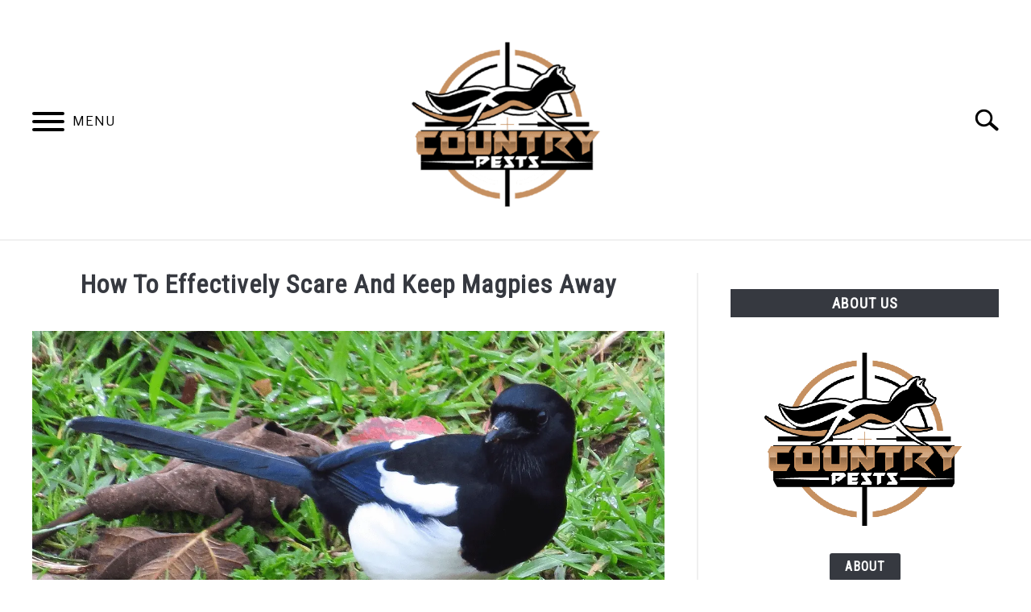

--- FILE ---
content_type: text/html; charset=UTF-8
request_url: https://countrypests.com/how-to-effectively-scare-and-keep-magpies-away/
body_size: 21254
content:
<!DOCTYPE html><html dir="ltr" lang="en-US" prefix="og: https://ogp.me/ns#"><head><meta charset="UTF-8"/>
<script>var __ezHttpConsent={setByCat:function(src,tagType,attributes,category,force,customSetScriptFn=null){var setScript=function(){if(force||window.ezTcfConsent[category]){if(typeof customSetScriptFn==='function'){customSetScriptFn();}else{var scriptElement=document.createElement(tagType);scriptElement.src=src;attributes.forEach(function(attr){for(var key in attr){if(attr.hasOwnProperty(key)){scriptElement.setAttribute(key,attr[key]);}}});var firstScript=document.getElementsByTagName(tagType)[0];firstScript.parentNode.insertBefore(scriptElement,firstScript);}}};if(force||(window.ezTcfConsent&&window.ezTcfConsent.loaded)){setScript();}else if(typeof getEzConsentData==="function"){getEzConsentData().then(function(ezTcfConsent){if(ezTcfConsent&&ezTcfConsent.loaded){setScript();}else{console.error("cannot get ez consent data");force=true;setScript();}});}else{force=true;setScript();console.error("getEzConsentData is not a function");}},};</script>
<script>var ezTcfConsent=window.ezTcfConsent?window.ezTcfConsent:{loaded:false,store_info:false,develop_and_improve_services:false,measure_ad_performance:false,measure_content_performance:false,select_basic_ads:false,create_ad_profile:false,select_personalized_ads:false,create_content_profile:false,select_personalized_content:false,understand_audiences:false,use_limited_data_to_select_content:false,};function getEzConsentData(){return new Promise(function(resolve){document.addEventListener("ezConsentEvent",function(event){var ezTcfConsent=event.detail.ezTcfConsent;resolve(ezTcfConsent);});});}</script>
<script>if(typeof _setEzCookies!=='function'){function _setEzCookies(ezConsentData){var cookies=window.ezCookieQueue;for(var i=0;i<cookies.length;i++){var cookie=cookies[i];if(ezConsentData&&ezConsentData.loaded&&ezConsentData[cookie.tcfCategory]){document.cookie=cookie.name+"="+cookie.value;}}}}
window.ezCookieQueue=window.ezCookieQueue||[];if(typeof addEzCookies!=='function'){function addEzCookies(arr){window.ezCookieQueue=[...window.ezCookieQueue,...arr];}}
addEzCookies([{name:"ezoab_156737",value:"mod1; Path=/; Domain=countrypests.com; Max-Age=7200",tcfCategory:"store_info",isEzoic:"true",},{name:"ezosuibasgeneris-1",value:"a8d6f391-a504-4f7d-5a12-cb3450f9a5c4; Path=/; Domain=countrypests.com; Expires=Tue, 19 Jan 2027 00:47:50 UTC; Secure; SameSite=None",tcfCategory:"understand_audiences",isEzoic:"true",}]);if(window.ezTcfConsent&&window.ezTcfConsent.loaded){_setEzCookies(window.ezTcfConsent);}else if(typeof getEzConsentData==="function"){getEzConsentData().then(function(ezTcfConsent){if(ezTcfConsent&&ezTcfConsent.loaded){_setEzCookies(window.ezTcfConsent);}else{console.error("cannot get ez consent data");_setEzCookies(window.ezTcfConsent);}});}else{console.error("getEzConsentData is not a function");_setEzCookies(window.ezTcfConsent);}</script><script type="text/javascript" data-ezscrex='false' data-cfasync='false'>window._ezaq = Object.assign({"edge_cache_status":13,"edge_response_time":131,"url":"https://countrypests.com/how-to-effectively-scare-and-keep-magpies-away/"}, typeof window._ezaq !== "undefined" ? window._ezaq : {});</script><script type="text/javascript" data-ezscrex='false' data-cfasync='false'>window._ezaq = Object.assign({"ab_test_id":"mod1"}, typeof window._ezaq !== "undefined" ? window._ezaq : {});window.__ez=window.__ez||{};window.__ez.tf={};</script><script type="text/javascript" data-ezscrex='false' data-cfasync='false'>window.ezDisableAds = true;</script>
<script data-ezscrex='false' data-cfasync='false' data-pagespeed-no-defer>var __ez=__ez||{};__ez.stms=Date.now();__ez.evt={};__ez.script={};__ez.ck=__ez.ck||{};__ez.template={};__ez.template.isOrig=true;window.__ezScriptHost="//www.ezojs.com";__ez.queue=__ez.queue||function(){var e=0,i=0,t=[],n=!1,o=[],r=[],s=!0,a=function(e,i,n,o,r,s,a){var l=arguments.length>7&&void 0!==arguments[7]?arguments[7]:window,d=this;this.name=e,this.funcName=i,this.parameters=null===n?null:w(n)?n:[n],this.isBlock=o,this.blockedBy=r,this.deleteWhenComplete=s,this.isError=!1,this.isComplete=!1,this.isInitialized=!1,this.proceedIfError=a,this.fWindow=l,this.isTimeDelay=!1,this.process=function(){f("... func = "+e),d.isInitialized=!0,d.isComplete=!0,f("... func.apply: "+e);var i=d.funcName.split("."),n=null,o=this.fWindow||window;i.length>3||(n=3===i.length?o[i[0]][i[1]][i[2]]:2===i.length?o[i[0]][i[1]]:o[d.funcName]),null!=n&&n.apply(null,this.parameters),!0===d.deleteWhenComplete&&delete t[e],!0===d.isBlock&&(f("----- F'D: "+d.name),m())}},l=function(e,i,t,n,o,r,s){var a=arguments.length>7&&void 0!==arguments[7]?arguments[7]:window,l=this;this.name=e,this.path=i,this.async=o,this.defer=r,this.isBlock=t,this.blockedBy=n,this.isInitialized=!1,this.isError=!1,this.isComplete=!1,this.proceedIfError=s,this.fWindow=a,this.isTimeDelay=!1,this.isPath=function(e){return"/"===e[0]&&"/"!==e[1]},this.getSrc=function(e){return void 0!==window.__ezScriptHost&&this.isPath(e)&&"banger.js"!==this.name?window.__ezScriptHost+e:e},this.process=function(){l.isInitialized=!0,f("... file = "+e);var i=this.fWindow?this.fWindow.document:document,t=i.createElement("script");t.src=this.getSrc(this.path),!0===o?t.async=!0:!0===r&&(t.defer=!0),t.onerror=function(){var e={url:window.location.href,name:l.name,path:l.path,user_agent:window.navigator.userAgent};"undefined"!=typeof _ezaq&&(e.pageview_id=_ezaq.page_view_id);var i=encodeURIComponent(JSON.stringify(e)),t=new XMLHttpRequest;t.open("GET","//g.ezoic.net/ezqlog?d="+i,!0),t.send(),f("----- ERR'D: "+l.name),l.isError=!0,!0===l.isBlock&&m()},t.onreadystatechange=t.onload=function(){var e=t.readyState;f("----- F'D: "+l.name),e&&!/loaded|complete/.test(e)||(l.isComplete=!0,!0===l.isBlock&&m())},i.getElementsByTagName("head")[0].appendChild(t)}},d=function(e,i){this.name=e,this.path="",this.async=!1,this.defer=!1,this.isBlock=!1,this.blockedBy=[],this.isInitialized=!0,this.isError=!1,this.isComplete=i,this.proceedIfError=!1,this.isTimeDelay=!1,this.process=function(){}};function c(e,i,n,s,a,d,c,u,f){var m=new l(e,i,n,s,a,d,c,f);!0===u?o[e]=m:r[e]=m,t[e]=m,h(m)}function h(e){!0!==u(e)&&0!=s&&e.process()}function u(e){if(!0===e.isTimeDelay&&!1===n)return f(e.name+" blocked = TIME DELAY!"),!0;if(w(e.blockedBy))for(var i=0;i<e.blockedBy.length;i++){var o=e.blockedBy[i];if(!1===t.hasOwnProperty(o))return f(e.name+" blocked = "+o),!0;if(!0===e.proceedIfError&&!0===t[o].isError)return!1;if(!1===t[o].isComplete)return f(e.name+" blocked = "+o),!0}return!1}function f(e){var i=window.location.href,t=new RegExp("[?&]ezq=([^&#]*)","i").exec(i);"1"===(t?t[1]:null)&&console.debug(e)}function m(){++e>200||(f("let's go"),p(o),p(r))}function p(e){for(var i in e)if(!1!==e.hasOwnProperty(i)){var t=e[i];!0===t.isComplete||u(t)||!0===t.isInitialized||!0===t.isError?!0===t.isError?f(t.name+": error"):!0===t.isComplete?f(t.name+": complete already"):!0===t.isInitialized&&f(t.name+": initialized already"):t.process()}}function w(e){return"[object Array]"==Object.prototype.toString.call(e)}return window.addEventListener("load",(function(){setTimeout((function(){n=!0,f("TDELAY -----"),m()}),5e3)}),!1),{addFile:c,addFileOnce:function(e,i,n,o,r,s,a,l,d){t[e]||c(e,i,n,o,r,s,a,l,d)},addDelayFile:function(e,i){var n=new l(e,i,!1,[],!1,!1,!0);n.isTimeDelay=!0,f(e+" ...  FILE! TDELAY"),r[e]=n,t[e]=n,h(n)},addFunc:function(e,n,s,l,d,c,u,f,m,p){!0===c&&(e=e+"_"+i++);var w=new a(e,n,s,l,d,u,f,p);!0===m?o[e]=w:r[e]=w,t[e]=w,h(w)},addDelayFunc:function(e,i,n){var o=new a(e,i,n,!1,[],!0,!0);o.isTimeDelay=!0,f(e+" ...  FUNCTION! TDELAY"),r[e]=o,t[e]=o,h(o)},items:t,processAll:m,setallowLoad:function(e){s=e},markLoaded:function(e){if(e&&0!==e.length){if(e in t){var i=t[e];!0===i.isComplete?f(i.name+" "+e+": error loaded duplicate"):(i.isComplete=!0,i.isInitialized=!0)}else t[e]=new d(e,!0);f("markLoaded dummyfile: "+t[e].name)}},logWhatsBlocked:function(){for(var e in t)!1!==t.hasOwnProperty(e)&&u(t[e])}}}();__ez.evt.add=function(e,t,n){e.addEventListener?e.addEventListener(t,n,!1):e.attachEvent?e.attachEvent("on"+t,n):e["on"+t]=n()},__ez.evt.remove=function(e,t,n){e.removeEventListener?e.removeEventListener(t,n,!1):e.detachEvent?e.detachEvent("on"+t,n):delete e["on"+t]};__ez.script.add=function(e){var t=document.createElement("script");t.src=e,t.async=!0,t.type="text/javascript",document.getElementsByTagName("head")[0].appendChild(t)};__ez.dot=__ez.dot||{};__ez.queue.addFileOnce('/detroitchicago/boise.js', '/detroitchicago/boise.js?gcb=195-2&cb=5', true, [], true, false, true, false);__ez.queue.addFileOnce('/parsonsmaize/abilene.js', '/parsonsmaize/abilene.js?gcb=195-2&cb=e80eca0cdb', true, [], true, false, true, false);__ez.queue.addFileOnce('/parsonsmaize/mulvane.js', '/parsonsmaize/mulvane.js?gcb=195-2&cb=e75e48eec0', true, ['/parsonsmaize/abilene.js'], true, false, true, false);__ez.queue.addFileOnce('/detroitchicago/birmingham.js', '/detroitchicago/birmingham.js?gcb=195-2&cb=539c47377c', true, ['/parsonsmaize/abilene.js'], true, false, true, false);</script>
<script data-ezscrex="false" type="text/javascript" data-cfasync="false">window._ezaq = Object.assign({"ad_cache_level":0,"adpicker_placement_cnt":0,"ai_placeholder_cache_level":0,"ai_placeholder_placement_cnt":-1,"article_category":"Magpies","author":"https://countrypests.com/author/annemariadurangmail-com/#author","domain":"countrypests.com","domain_id":156737,"ezcache_level":2,"ezcache_skip_code":0,"has_bad_image":0,"has_bad_words":0,"is_sitespeed":0,"lt_cache_level":0,"publish_date":"2022-06-01","response_size":88971,"response_size_orig":83165,"response_time_orig":104,"template_id":120,"url":"https://countrypests.com/how-to-effectively-scare-and-keep-magpies-away/","word_count":0,"worst_bad_word_level":0}, typeof window._ezaq !== "undefined" ? window._ezaq : {});__ez.queue.markLoaded('ezaqBaseReady');</script>
<script type='text/javascript' data-ezscrex='false' data-cfasync='false'>
window.ezAnalyticsStatic = true;

function analyticsAddScript(script) {
	var ezDynamic = document.createElement('script');
	ezDynamic.type = 'text/javascript';
	ezDynamic.innerHTML = script;
	document.head.appendChild(ezDynamic);
}
function getCookiesWithPrefix() {
    var allCookies = document.cookie.split(';');
    var cookiesWithPrefix = {};

    for (var i = 0; i < allCookies.length; i++) {
        var cookie = allCookies[i].trim();

        for (var j = 0; j < arguments.length; j++) {
            var prefix = arguments[j];
            if (cookie.indexOf(prefix) === 0) {
                var cookieParts = cookie.split('=');
                var cookieName = cookieParts[0];
                var cookieValue = cookieParts.slice(1).join('=');
                cookiesWithPrefix[cookieName] = decodeURIComponent(cookieValue);
                break; // Once matched, no need to check other prefixes
            }
        }
    }

    return cookiesWithPrefix;
}
function productAnalytics() {
	var d = {"pr":[6],"omd5":"6e23fb2d9a9a5321264938a3672a5ae5","nar":"risk score"};
	d.u = _ezaq.url;
	d.p = _ezaq.page_view_id;
	d.v = _ezaq.visit_uuid;
	d.ab = _ezaq.ab_test_id;
	d.e = JSON.stringify(_ezaq);
	d.ref = document.referrer;
	d.c = getCookiesWithPrefix('active_template', 'ez', 'lp_');
	if(typeof ez_utmParams !== 'undefined') {
		d.utm = ez_utmParams;
	}

	var dataText = JSON.stringify(d);
	var xhr = new XMLHttpRequest();
	xhr.open('POST','/ezais/analytics?cb=1', true);
	xhr.onload = function () {
		if (xhr.status!=200) {
            return;
		}

        if(document.readyState !== 'loading') {
            analyticsAddScript(xhr.response);
            return;
        }

        var eventFunc = function() {
            if(document.readyState === 'loading') {
                return;
            }
            document.removeEventListener('readystatechange', eventFunc, false);
            analyticsAddScript(xhr.response);
        };

        document.addEventListener('readystatechange', eventFunc, false);
	};
	xhr.setRequestHeader('Content-Type','text/plain');
	xhr.send(dataText);
}
__ez.queue.addFunc("productAnalytics", "productAnalytics", null, true, ['ezaqBaseReady'], false, false, false, true);
</script><base href="https://countrypests.com/how-to-effectively-scare-and-keep-magpies-away/"/>
		<!-- Global Site Tag (gtag.js) - Google Analytics -->
	<script async="" src="https://www.googletagmanager.com/gtag/js?id=G-D8TS46SR7L"></script>
	<script>
	  window.dataLayer = window.dataLayer || [];
	  function gtag(){dataLayer.push(arguments);}
	  gtag('js', new Date());

	  	  gtag('config', 'UA-133294080-01');
	  
	  	  gtag('config', 'G-D8TS46SR7L');
	  
	</script>

	
	
	<meta name="viewport" content="width=device-width, initial-scale=1"/>
		<link rel="shortcut icon" href="https://countrypests.com/wp-content/uploads/2021/09/Country-Pests-Favicon-1.jpg"/>
		<link rel="profile" href="https://gmpg.org/xfn/11"/>

	<title>How To Effectively Scare And Keep Magpies Away</title>

		<!-- All in One SEO 4.2.6.1 - aioseo.com -->
		<meta name="description" content="Are you trying to keep magpies away? Magpies are a nuisance across most of the Northern Hemisphere and Australia. They steal food from other birds and animals. They eat garden produce, fruits, and vegetables and make a mess. Magpies are incredibly smart so keeping them away is difficult but possible. How To Keep Magpies Away:"/>
		<meta name="robots" content="max-image-preview:large"/>
		<meta name="google-site-verification" content="2SC3m0xGv8itvGzDuhm5aFPZ-k9BFxtr1jbba7hLtbs"/>
		<link rel="canonical" href="https://countrypests.com/how-to-effectively-scare-and-keep-magpies-away/"/>
		<meta name="generator" content="All in One SEO (AIOSEO) 4.2.6.1 "/>
		<meta property="og:locale" content="en_US"/>
		<meta property="og:site_name" content="Country Pests"/>
		<meta property="og:type" content="activity"/>
		<meta property="og:title" content="How To Effectively Scare And Keep Magpies Away"/>
		<meta property="og:description" content="Are you trying to keep magpies away? Magpies are a nuisance across most of the Northern Hemisphere and Australia. They steal food from other birds and animals. They eat garden produce, fruits, and vegetables and make a mess. Magpies are incredibly smart so keeping them away is difficult but possible. How To Keep Magpies Away:"/>
		<meta property="og:url" content="https://countrypests.com/how-to-effectively-scare-and-keep-magpies-away/"/>
		<meta property="og:image" content="https://countrypests.com/wp-content/uploads/2019/01/how-to-scare-magpies-away-1.png"/>
		<meta property="og:image:secure_url" content="https://countrypests.com/wp-content/uploads/2019/01/how-to-scare-magpies-away-1.png"/>
		<meta property="og:image:width" content="1280"/>
		<meta property="og:image:height" content="720"/>
		<meta name="twitter:card" content="summary_large_image"/>
		<meta name="twitter:site" content="@CountryPests"/>
		<meta name="twitter:title" content="How To Effectively Scare And Keep Magpies Away"/>
		<meta name="twitter:description" content="Are you trying to keep magpies away? Magpies are a nuisance across most of the Northern Hemisphere and Australia. They steal food from other birds and animals. They eat garden produce, fruits, and vegetables and make a mess. Magpies are incredibly smart so keeping them away is difficult but possible. How To Keep Magpies Away:"/>
		<meta name="twitter:creator" content="@CountryPests"/>
		<meta name="twitter:image" content="https://countrypests.com/wp-content/uploads/2019/01/how-to-scare-magpies-away-1.png"/>
		<meta name="google" content="nositelinkssearchbox"/>
		<script type="application/ld+json" class="aioseo-schema">
			{"@context":"https:\/\/schema.org","@graph":[{"@type":"Article","@id":"https:\/\/countrypests.com\/how-to-effectively-scare-and-keep-magpies-away\/#article","name":"How To Effectively Scare And Keep Magpies Away","headline":"How To Effectively Scare And Keep Magpies Away","author":{"@id":"https:\/\/countrypests.com\/author\/annemariadurangmail-com\/#author"},"publisher":{"@id":"https:\/\/countrypests.com\/#organization"},"image":{"@type":"ImageObject","url":"https:\/\/countrypests.com\/wp-content\/uploads\/2019\/01\/how-to-scare-magpies-away-1.png","width":1280,"height":720,"caption":"how to scare magpies away (1)"},"datePublished":"2022-06-01T15:44:53-06:00","dateModified":"2022-06-01T15:44:53-06:00","inLanguage":"en-US","mainEntityOfPage":{"@id":"https:\/\/countrypests.com\/how-to-effectively-scare-and-keep-magpies-away\/#webpage"},"isPartOf":{"@id":"https:\/\/countrypests.com\/how-to-effectively-scare-and-keep-magpies-away\/#webpage"},"articleSection":"Magpies"},{"@type":"BreadcrumbList","@id":"https:\/\/countrypests.com\/how-to-effectively-scare-and-keep-magpies-away\/#breadcrumblist","itemListElement":[{"@type":"ListItem","@id":"https:\/\/countrypests.com\/#listItem","position":1,"item":{"@type":"WebPage","@id":"https:\/\/countrypests.com\/","name":"Home","description":"Controlling the Critters in the country","url":"https:\/\/countrypests.com\/"},"nextItem":"https:\/\/countrypests.com\/how-to-effectively-scare-and-keep-magpies-away\/#listItem"},{"@type":"ListItem","@id":"https:\/\/countrypests.com\/how-to-effectively-scare-and-keep-magpies-away\/#listItem","position":2,"item":{"@type":"WebPage","@id":"https:\/\/countrypests.com\/how-to-effectively-scare-and-keep-magpies-away\/","name":"How To Effectively Scare And Keep Magpies Away","description":"Are you trying to keep magpies away? Magpies are a nuisance across most of the Northern Hemisphere and Australia. They steal food from other birds and animals. They eat garden produce, fruits, and vegetables and make a mess. Magpies are incredibly smart so keeping them away is difficult but possible. How To Keep Magpies Away:","url":"https:\/\/countrypests.com\/how-to-effectively-scare-and-keep-magpies-away\/"},"previousItem":"https:\/\/countrypests.com\/#listItem"}]},{"@type":"Organization","@id":"https:\/\/countrypests.com\/#organization","name":"Country Pests","url":"https:\/\/countrypests.com\/","sameAs":["https:\/\/twitter.com\/CountryPests"]},{"@type":"WebPage","@id":"https:\/\/countrypests.com\/how-to-effectively-scare-and-keep-magpies-away\/#webpage","url":"https:\/\/countrypests.com\/how-to-effectively-scare-and-keep-magpies-away\/","name":"How To Effectively Scare And Keep Magpies Away","description":"Are you trying to keep magpies away? Magpies are a nuisance across most of the Northern Hemisphere and Australia. They steal food from other birds and animals. They eat garden produce, fruits, and vegetables and make a mess. Magpies are incredibly smart so keeping them away is difficult but possible. How To Keep Magpies Away:","inLanguage":"en-US","isPartOf":{"@id":"https:\/\/countrypests.com\/#website"},"breadcrumb":{"@id":"https:\/\/countrypests.com\/how-to-effectively-scare-and-keep-magpies-away\/#breadcrumblist"},"author":"https:\/\/countrypests.com\/author\/annemariadurangmail-com\/#author","creator":"https:\/\/countrypests.com\/author\/annemariadurangmail-com\/#author","image":{"@type":"ImageObject","url":"https:\/\/countrypests.com\/wp-content\/uploads\/2019\/01\/how-to-scare-magpies-away-1.png","@id":"https:\/\/countrypests.com\/#mainImage","width":1280,"height":720,"caption":"how to scare magpies away (1)"},"primaryImageOfPage":{"@id":"https:\/\/countrypests.com\/how-to-effectively-scare-and-keep-magpies-away\/#mainImage"},"datePublished":"2022-06-01T15:44:53-06:00","dateModified":"2022-06-10T22:58:50-06:00"},{"@type":"WebSite","@id":"https:\/\/countrypests.com\/#website","url":"https:\/\/countrypests.com\/","name":"Country Pests","description":"Controlling the Critters in the country","inLanguage":"en-US","publisher":{"@id":"https:\/\/countrypests.com\/#organization"}}]}
		</script>
		<script type="text/javascript">
			window.ga=window.ga||function(){(ga.q=ga.q||[]).push(arguments)};ga.l=+new Date;
			ga('create', "UA-133294080-1", 'auto', { 'allowLinker': true } );
			ga('send', 'pageview');
		</script>
		<script async="" src="https://www.google-analytics.com/analytics.js"></script>
		<!-- All in One SEO -->

<link rel="dns-prefetch" href="//ajax.googleapis.com"/>
<link rel="alternate" title="oEmbed (JSON)" type="application/json+oembed" href="https://countrypests.com/wp-json/oembed/1.0/embed?url=https%3A%2F%2Fcountrypests.com%2Fhow-to-effectively-scare-and-keep-magpies-away%2F"/>
<link rel="alternate" title="oEmbed (XML)" type="text/xml+oembed" href="https://countrypests.com/wp-json/oembed/1.0/embed?url=https%3A%2F%2Fcountrypests.com%2Fhow-to-effectively-scare-and-keep-magpies-away%2F&amp;format=xml"/>
<style id="wp-img-auto-sizes-contain-inline-css" type="text/css">
img:is([sizes=auto i],[sizes^="auto," i]){contain-intrinsic-size:3000px 1500px}
/*# sourceURL=wp-img-auto-sizes-contain-inline-css */
</style>
<style id="wp-emoji-styles-inline-css" type="text/css">

	img.wp-smiley, img.emoji {
		display: inline !important;
		border: none !important;
		box-shadow: none !important;
		height: 1em !important;
		width: 1em !important;
		margin: 0 0.07em !important;
		vertical-align: -0.1em !important;
		background: none !important;
		padding: 0 !important;
	}
/*# sourceURL=wp-emoji-styles-inline-css */
</style>
<style id="wp-block-library-inline-css" type="text/css">
:root{--wp-block-synced-color:#7a00df;--wp-block-synced-color--rgb:122,0,223;--wp-bound-block-color:var(--wp-block-synced-color);--wp-editor-canvas-background:#ddd;--wp-admin-theme-color:#007cba;--wp-admin-theme-color--rgb:0,124,186;--wp-admin-theme-color-darker-10:#006ba1;--wp-admin-theme-color-darker-10--rgb:0,107,160.5;--wp-admin-theme-color-darker-20:#005a87;--wp-admin-theme-color-darker-20--rgb:0,90,135;--wp-admin-border-width-focus:2px}@media (min-resolution:192dpi){:root{--wp-admin-border-width-focus:1.5px}}.wp-element-button{cursor:pointer}:root .has-very-light-gray-background-color{background-color:#eee}:root .has-very-dark-gray-background-color{background-color:#313131}:root .has-very-light-gray-color{color:#eee}:root .has-very-dark-gray-color{color:#313131}:root .has-vivid-green-cyan-to-vivid-cyan-blue-gradient-background{background:linear-gradient(135deg,#00d084,#0693e3)}:root .has-purple-crush-gradient-background{background:linear-gradient(135deg,#34e2e4,#4721fb 50%,#ab1dfe)}:root .has-hazy-dawn-gradient-background{background:linear-gradient(135deg,#faaca8,#dad0ec)}:root .has-subdued-olive-gradient-background{background:linear-gradient(135deg,#fafae1,#67a671)}:root .has-atomic-cream-gradient-background{background:linear-gradient(135deg,#fdd79a,#004a59)}:root .has-nightshade-gradient-background{background:linear-gradient(135deg,#330968,#31cdcf)}:root .has-midnight-gradient-background{background:linear-gradient(135deg,#020381,#2874fc)}:root{--wp--preset--font-size--normal:16px;--wp--preset--font-size--huge:42px}.has-regular-font-size{font-size:1em}.has-larger-font-size{font-size:2.625em}.has-normal-font-size{font-size:var(--wp--preset--font-size--normal)}.has-huge-font-size{font-size:var(--wp--preset--font-size--huge)}.has-text-align-center{text-align:center}.has-text-align-left{text-align:left}.has-text-align-right{text-align:right}.has-fit-text{white-space:nowrap!important}#end-resizable-editor-section{display:none}.aligncenter{clear:both}.items-justified-left{justify-content:flex-start}.items-justified-center{justify-content:center}.items-justified-right{justify-content:flex-end}.items-justified-space-between{justify-content:space-between}.screen-reader-text{border:0;clip-path:inset(50%);height:1px;margin:-1px;overflow:hidden;padding:0;position:absolute;width:1px;word-wrap:normal!important}.screen-reader-text:focus{background-color:#ddd;clip-path:none;color:#444;display:block;font-size:1em;height:auto;left:5px;line-height:normal;padding:15px 23px 14px;text-decoration:none;top:5px;width:auto;z-index:100000}html :where(.has-border-color){border-style:solid}html :where([style*=border-top-color]){border-top-style:solid}html :where([style*=border-right-color]){border-right-style:solid}html :where([style*=border-bottom-color]){border-bottom-style:solid}html :where([style*=border-left-color]){border-left-style:solid}html :where([style*=border-width]){border-style:solid}html :where([style*=border-top-width]){border-top-style:solid}html :where([style*=border-right-width]){border-right-style:solid}html :where([style*=border-bottom-width]){border-bottom-style:solid}html :where([style*=border-left-width]){border-left-style:solid}html :where(img[class*=wp-image-]){height:auto;max-width:100%}:where(figure){margin:0 0 1em}html :where(.is-position-sticky){--wp-admin--admin-bar--position-offset:var(--wp-admin--admin-bar--height,0px)}@media screen and (max-width:600px){html :where(.is-position-sticky){--wp-admin--admin-bar--position-offset:0px}}

/*# sourceURL=wp-block-library-inline-css */
</style><style id="global-styles-inline-css" type="text/css">
:root{--wp--preset--aspect-ratio--square: 1;--wp--preset--aspect-ratio--4-3: 4/3;--wp--preset--aspect-ratio--3-4: 3/4;--wp--preset--aspect-ratio--3-2: 3/2;--wp--preset--aspect-ratio--2-3: 2/3;--wp--preset--aspect-ratio--16-9: 16/9;--wp--preset--aspect-ratio--9-16: 9/16;--wp--preset--color--black: #000000;--wp--preset--color--cyan-bluish-gray: #abb8c3;--wp--preset--color--white: #ffffff;--wp--preset--color--pale-pink: #f78da7;--wp--preset--color--vivid-red: #cf2e2e;--wp--preset--color--luminous-vivid-orange: #ff6900;--wp--preset--color--luminous-vivid-amber: #fcb900;--wp--preset--color--light-green-cyan: #7bdcb5;--wp--preset--color--vivid-green-cyan: #00d084;--wp--preset--color--pale-cyan-blue: #8ed1fc;--wp--preset--color--vivid-cyan-blue: #0693e3;--wp--preset--color--vivid-purple: #9b51e0;--wp--preset--gradient--vivid-cyan-blue-to-vivid-purple: linear-gradient(135deg,rgb(6,147,227) 0%,rgb(155,81,224) 100%);--wp--preset--gradient--light-green-cyan-to-vivid-green-cyan: linear-gradient(135deg,rgb(122,220,180) 0%,rgb(0,208,130) 100%);--wp--preset--gradient--luminous-vivid-amber-to-luminous-vivid-orange: linear-gradient(135deg,rgb(252,185,0) 0%,rgb(255,105,0) 100%);--wp--preset--gradient--luminous-vivid-orange-to-vivid-red: linear-gradient(135deg,rgb(255,105,0) 0%,rgb(207,46,46) 100%);--wp--preset--gradient--very-light-gray-to-cyan-bluish-gray: linear-gradient(135deg,rgb(238,238,238) 0%,rgb(169,184,195) 100%);--wp--preset--gradient--cool-to-warm-spectrum: linear-gradient(135deg,rgb(74,234,220) 0%,rgb(151,120,209) 20%,rgb(207,42,186) 40%,rgb(238,44,130) 60%,rgb(251,105,98) 80%,rgb(254,248,76) 100%);--wp--preset--gradient--blush-light-purple: linear-gradient(135deg,rgb(255,206,236) 0%,rgb(152,150,240) 100%);--wp--preset--gradient--blush-bordeaux: linear-gradient(135deg,rgb(254,205,165) 0%,rgb(254,45,45) 50%,rgb(107,0,62) 100%);--wp--preset--gradient--luminous-dusk: linear-gradient(135deg,rgb(255,203,112) 0%,rgb(199,81,192) 50%,rgb(65,88,208) 100%);--wp--preset--gradient--pale-ocean: linear-gradient(135deg,rgb(255,245,203) 0%,rgb(182,227,212) 50%,rgb(51,167,181) 100%);--wp--preset--gradient--electric-grass: linear-gradient(135deg,rgb(202,248,128) 0%,rgb(113,206,126) 100%);--wp--preset--gradient--midnight: linear-gradient(135deg,rgb(2,3,129) 0%,rgb(40,116,252) 100%);--wp--preset--font-size--small: 13px;--wp--preset--font-size--medium: 20px;--wp--preset--font-size--large: 36px;--wp--preset--font-size--x-large: 42px;--wp--preset--spacing--20: 0.44rem;--wp--preset--spacing--30: 0.67rem;--wp--preset--spacing--40: 1rem;--wp--preset--spacing--50: 1.5rem;--wp--preset--spacing--60: 2.25rem;--wp--preset--spacing--70: 3.38rem;--wp--preset--spacing--80: 5.06rem;--wp--preset--shadow--natural: 6px 6px 9px rgba(0, 0, 0, 0.2);--wp--preset--shadow--deep: 12px 12px 50px rgba(0, 0, 0, 0.4);--wp--preset--shadow--sharp: 6px 6px 0px rgba(0, 0, 0, 0.2);--wp--preset--shadow--outlined: 6px 6px 0px -3px rgb(255, 255, 255), 6px 6px rgb(0, 0, 0);--wp--preset--shadow--crisp: 6px 6px 0px rgb(0, 0, 0);}:where(.is-layout-flex){gap: 0.5em;}:where(.is-layout-grid){gap: 0.5em;}body .is-layout-flex{display: flex;}.is-layout-flex{flex-wrap: wrap;align-items: center;}.is-layout-flex > :is(*, div){margin: 0;}body .is-layout-grid{display: grid;}.is-layout-grid > :is(*, div){margin: 0;}:where(.wp-block-columns.is-layout-flex){gap: 2em;}:where(.wp-block-columns.is-layout-grid){gap: 2em;}:where(.wp-block-post-template.is-layout-flex){gap: 1.25em;}:where(.wp-block-post-template.is-layout-grid){gap: 1.25em;}.has-black-color{color: var(--wp--preset--color--black) !important;}.has-cyan-bluish-gray-color{color: var(--wp--preset--color--cyan-bluish-gray) !important;}.has-white-color{color: var(--wp--preset--color--white) !important;}.has-pale-pink-color{color: var(--wp--preset--color--pale-pink) !important;}.has-vivid-red-color{color: var(--wp--preset--color--vivid-red) !important;}.has-luminous-vivid-orange-color{color: var(--wp--preset--color--luminous-vivid-orange) !important;}.has-luminous-vivid-amber-color{color: var(--wp--preset--color--luminous-vivid-amber) !important;}.has-light-green-cyan-color{color: var(--wp--preset--color--light-green-cyan) !important;}.has-vivid-green-cyan-color{color: var(--wp--preset--color--vivid-green-cyan) !important;}.has-pale-cyan-blue-color{color: var(--wp--preset--color--pale-cyan-blue) !important;}.has-vivid-cyan-blue-color{color: var(--wp--preset--color--vivid-cyan-blue) !important;}.has-vivid-purple-color{color: var(--wp--preset--color--vivid-purple) !important;}.has-black-background-color{background-color: var(--wp--preset--color--black) !important;}.has-cyan-bluish-gray-background-color{background-color: var(--wp--preset--color--cyan-bluish-gray) !important;}.has-white-background-color{background-color: var(--wp--preset--color--white) !important;}.has-pale-pink-background-color{background-color: var(--wp--preset--color--pale-pink) !important;}.has-vivid-red-background-color{background-color: var(--wp--preset--color--vivid-red) !important;}.has-luminous-vivid-orange-background-color{background-color: var(--wp--preset--color--luminous-vivid-orange) !important;}.has-luminous-vivid-amber-background-color{background-color: var(--wp--preset--color--luminous-vivid-amber) !important;}.has-light-green-cyan-background-color{background-color: var(--wp--preset--color--light-green-cyan) !important;}.has-vivid-green-cyan-background-color{background-color: var(--wp--preset--color--vivid-green-cyan) !important;}.has-pale-cyan-blue-background-color{background-color: var(--wp--preset--color--pale-cyan-blue) !important;}.has-vivid-cyan-blue-background-color{background-color: var(--wp--preset--color--vivid-cyan-blue) !important;}.has-vivid-purple-background-color{background-color: var(--wp--preset--color--vivid-purple) !important;}.has-black-border-color{border-color: var(--wp--preset--color--black) !important;}.has-cyan-bluish-gray-border-color{border-color: var(--wp--preset--color--cyan-bluish-gray) !important;}.has-white-border-color{border-color: var(--wp--preset--color--white) !important;}.has-pale-pink-border-color{border-color: var(--wp--preset--color--pale-pink) !important;}.has-vivid-red-border-color{border-color: var(--wp--preset--color--vivid-red) !important;}.has-luminous-vivid-orange-border-color{border-color: var(--wp--preset--color--luminous-vivid-orange) !important;}.has-luminous-vivid-amber-border-color{border-color: var(--wp--preset--color--luminous-vivid-amber) !important;}.has-light-green-cyan-border-color{border-color: var(--wp--preset--color--light-green-cyan) !important;}.has-vivid-green-cyan-border-color{border-color: var(--wp--preset--color--vivid-green-cyan) !important;}.has-pale-cyan-blue-border-color{border-color: var(--wp--preset--color--pale-cyan-blue) !important;}.has-vivid-cyan-blue-border-color{border-color: var(--wp--preset--color--vivid-cyan-blue) !important;}.has-vivid-purple-border-color{border-color: var(--wp--preset--color--vivid-purple) !important;}.has-vivid-cyan-blue-to-vivid-purple-gradient-background{background: var(--wp--preset--gradient--vivid-cyan-blue-to-vivid-purple) !important;}.has-light-green-cyan-to-vivid-green-cyan-gradient-background{background: var(--wp--preset--gradient--light-green-cyan-to-vivid-green-cyan) !important;}.has-luminous-vivid-amber-to-luminous-vivid-orange-gradient-background{background: var(--wp--preset--gradient--luminous-vivid-amber-to-luminous-vivid-orange) !important;}.has-luminous-vivid-orange-to-vivid-red-gradient-background{background: var(--wp--preset--gradient--luminous-vivid-orange-to-vivid-red) !important;}.has-very-light-gray-to-cyan-bluish-gray-gradient-background{background: var(--wp--preset--gradient--very-light-gray-to-cyan-bluish-gray) !important;}.has-cool-to-warm-spectrum-gradient-background{background: var(--wp--preset--gradient--cool-to-warm-spectrum) !important;}.has-blush-light-purple-gradient-background{background: var(--wp--preset--gradient--blush-light-purple) !important;}.has-blush-bordeaux-gradient-background{background: var(--wp--preset--gradient--blush-bordeaux) !important;}.has-luminous-dusk-gradient-background{background: var(--wp--preset--gradient--luminous-dusk) !important;}.has-pale-ocean-gradient-background{background: var(--wp--preset--gradient--pale-ocean) !important;}.has-electric-grass-gradient-background{background: var(--wp--preset--gradient--electric-grass) !important;}.has-midnight-gradient-background{background: var(--wp--preset--gradient--midnight) !important;}.has-small-font-size{font-size: var(--wp--preset--font-size--small) !important;}.has-medium-font-size{font-size: var(--wp--preset--font-size--medium) !important;}.has-large-font-size{font-size: var(--wp--preset--font-size--large) !important;}.has-x-large-font-size{font-size: var(--wp--preset--font-size--x-large) !important;}
/*# sourceURL=global-styles-inline-css */
</style>

<style id="classic-theme-styles-inline-css" type="text/css">
/*! This file is auto-generated */
.wp-block-button__link{color:#fff;background-color:#32373c;border-radius:9999px;box-shadow:none;text-decoration:none;padding:calc(.667em + 2px) calc(1.333em + 2px);font-size:1.125em}.wp-block-file__button{background:#32373c;color:#fff;text-decoration:none}
/*# sourceURL=/wp-includes/css/classic-themes.min.css */
</style>
<link rel="stylesheet" id="mailerlite_forms.css-css" href="https://cdn-0.countrypests.com/wp-content/plugins/official-mailerlite-sign-up-forms/assets/css/mailerlite_forms.css?ver=1.6.1" type="text/css" media="all"/>
<link rel="stylesheet" id="income-school-style-css" href="https://cdn-0.countrypests.com/wp-content/themes/acabado/style.css?ver=6.9" type="text/css" media="all"/>
<style id="custom-style-inline-css" type="text/css">
.search-wrapper #search-icon{background:url("https://countrypests.com/wp-content/themes/acabado/img/search-icon.png") center/cover no-repeat #fff;}.share-container .email-btn:before{background:url("https://countrypests.com/wp-content/themes/acabado/img/envelope.svg") center/cover no-repeat;}.share-container .print-btn:before{background:url("https://countrypests.com/wp-content/themes/acabado/img/print-icon.svg") center/cover no-repeat;}.externallinkimage{background-image:url("https://countrypests.com/wp-content/themes/acabado/img/extlink.png")}
/*# sourceURL=custom-style-inline-css */
</style>
<script type="text/javascript" async="" defer="" src="//ajax.googleapis.com/ajax/libs/jquery/1.10.2/jquery.min.js?ver=6.9" id="google-hosted-jquery-js"></script>
<link rel="https://api.w.org/" href="https://countrypests.com/wp-json/"/><link rel="alternate" title="JSON" type="application/json" href="https://countrypests.com/wp-json/wp/v2/posts/70"/>        <!-- MailerLite Universal -->
        <script>
            (function(w,d,e,u,f,l,n){w[f]=w[f]||function(){(w[f].q=w[f].q||[])
                .push(arguments);},l=d.createElement(e),l.async=1,l.src=u,
                n=d.getElementsByTagName(e)[0],n.parentNode.insertBefore(l,n);})
            (window,document,'script','https://assets.mailerlite.com/js/universal.js','ml');
            ml('account', '150530');
            ml('enablePopups', true);
        </script>
        <!-- End MailerLite Universal -->
        <meta property="og:locale" content="en_US"/><meta property="og:type" content="article"/><meta property="og:title" content="How To Effectively Scare And Keep Magpies Away | Country Pests"/><meta property="og:description" content="Are you trying to keep magpies away? Magpies are a nuisance across most of the Northern Hemisphere and Australia. They steal food from other birds…"/><meta property="og:url" content="https://countrypests.com/how-to-effectively-scare-and-keep-magpies-away/"/><meta property="og:site_name" content="Country Pests"/><meta property="og:image" content="https://countrypests.com/wp-content/uploads/2019/01/how-to-scare-magpies-away-1-1024x576.png"/><meta name="twitter:card" content="summary_large_image"/><meta name="description" content="Are you trying to keep magpies away? Magpies are a nuisance across most of the Northern Hemisphere and Australia. They steal food from other birds…"/>					<link rel="preconnect" href="https://fonts.gstatic.com"/>
					<link href="https://fonts.googleapis.com/css2?family=Libre+Franklin:wght@400;800&amp;family=Roboto+Condensed&amp;display=swap" rel="stylesheet"/>
				<link rel="icon" href="https://countrypests.com/wp-content/uploads/2019/01/imageedit_7_9790136326-150x150.png" sizes="32x32"/>
<link rel="icon" href="https://countrypests.com/wp-content/uploads/2019/01/imageedit_7_9790136326-300x300.png" sizes="192x192"/>
<link rel="apple-touch-icon" href="https://countrypests.com/wp-content/uploads/2019/01/imageedit_7_9790136326-300x300.png"/>
<meta name="msapplication-TileImage" content="https://countrypests.com/wp-content/uploads/2019/01/imageedit_7_9790136326-300x300.png"/>

<script type='text/javascript'>
var ezoTemplate = 'old_site_noads';
var ezouid = '1';
var ezoFormfactor = '1';
</script><script data-ezscrex="false" type='text/javascript'>
var soc_app_id = '0';
var did = 156737;
var ezdomain = 'countrypests.com';
var ezoicSearchable = 1;
</script></head>


<body class="wp-singular post-template-default single single-post postid-70 single-format-standard wp-theme-acabado">
<div id="page" class="site">
	<a class="skip-link screen-reader-text" href="#content">Skip to content</a>

	
	<header id="masthead" class="site-header">
		<div class="inner-wrap">
			<div class="hamburger-wrapper">
				<button class="hamburger hamburger--squeeze menu-toggle" type="button" aria-label="Menu" aria-controls="primary-menu" aria-expanded="false">
					<span class="hamburger-box">
						<span class="hamburger-inner"></span>
					</span>
					<span class="label">MENU</span>
				</button>
			</div>
			<div class="site-branding">
								<a href="https://countrypests.com/" class="custom-logo-link" rel="home" itemprop="url"><img width="300" height="300" src="https://cdn-0.countrypests.com/wp-content/uploads/2021/09/Country-Pests-Logo-2-1-300x300.png" class="attachment-medium size-medium" alt="Country Pests Logo 2 (1)" decoding="async" fetchpriority="high" srcset="https://cdn-0.countrypests.com/wp-content/uploads/2021/09/Country-Pests-Logo-2-1-300x300.png 300w, https://cdn-0.countrypests.com/wp-content/uploads/2021/09/Country-Pests-Logo-2-1-150x150.png 150w, https://cdn-0.countrypests.com/wp-content/uploads/2021/09/Country-Pests-Logo-2-1.png 480w" sizes="(max-width: 300px) 100vw, 300px"/></a>
									<!-- <h1 class="site-title"><a tabindex="-1" href="" rel="home"></a></h1> -->
										<!-- <p class="site-title"><a tabindex="-1" href="" rel="home"></a></p> -->
								</div><!-- .site-branding -->
			<div class="search-wrapper">
				<a href="#open" id="search-icon" style="background: url(https://cdn-0.countrypests.com/wp-content/themes/acabado/img/search-icon.png) center/cover no-repeat #fff;"><span class="sr-only">Search</span></a>
				<div class="search-form-wrapper">
	<form role="search" method="get" class="search-form" action="https://countrypests.com/">
		<style>
		.search-wrapper.search-active .search-field {
			width: 200px;
			display: inline-block;
			vertical-align: top;
		}
		.search-wrapper button[type="submit"] {
			display: inline-block;
			vertical-align: top;
			top: -35px;
			position: relative;
			background-color: transparent;
			height: 30px;
			width: 30px;
			padding: 0;
			margin: 0;
			background-image: url("https://countrypests.com/wp-content/themes/acabado/img/search-icon.png");
			background-position: center;
			background-repeat: no-repeat;
			background-size: contain;
		}
		.search-wrapper.search-active button[type="submit"] {
			display: inline-block !important;
		}
		</style>
		<label for="s">
			<span class="screen-reader-text">Search for:</span>
		</label>
		<input type="search" id="search-field" class="search-field" placeholder="Search …" value="" name="s"/>
		<button type="submit" class="search-submit" style="display:none;"><span class="screen-reader-text"></span></button>
	</form>
</div>			</div>
		</div>

		<nav id="site-navigation" class="main-navigation">
			<!-- <button class="menu-toggle" aria-controls="primary-menu" aria-expanded="false"></button> -->
			<div class="menu-top-menu-container"><ul id="primary-menu" class="inner-wrap"><li id="menu-item-19" class="menu-item menu-item-type-custom menu-item-object-custom menu-item-19"><a href="http://www.countrypests.com/">Home</a></li>
<li id="menu-item-21" class="menu-item menu-item-type-post_type menu-item-object-page current_page_parent menu-item-has-children menu-item-21"><a href="https://countrypests.com/blog/">Blog</a>
<button type="button" class="toggle-submenu" style="display: none"><span class="sr-only">Submenu Toggle
				</span></button><ul class="submenu">
	<li id="menu-item-548" class="menu-item menu-item-type-taxonomy menu-item-object-category menu-item-548"><a href="https://countrypests.com/category/bats/">Bats</a></li>
	<li id="menu-item-815" class="menu-item menu-item-type-taxonomy menu-item-object-category menu-item-815"><a href="https://countrypests.com/category/bed-bugs/">Bed Bugs</a></li>
	<li id="menu-item-860" class="menu-item menu-item-type-taxonomy menu-item-object-category menu-item-860"><a href="https://countrypests.com/category/birds-chickens-birds-of-prey-etc/">Birds: chickens, birds of prey, etc</a></li>
	<li id="menu-item-816" class="menu-item menu-item-type-taxonomy menu-item-object-category menu-item-816"><a href="https://countrypests.com/category/camping/">Camping</a></li>
	<li id="menu-item-550" class="menu-item menu-item-type-taxonomy menu-item-object-category menu-item-550"><a href="https://countrypests.com/category/coyotes/">Coyotes</a></li>
	<li id="menu-item-552" class="menu-item menu-item-type-taxonomy menu-item-object-category menu-item-552"><a href="https://countrypests.com/category/dogs/">Dogs</a></li>
	<li id="menu-item-819" class="menu-item menu-item-type-taxonomy menu-item-object-category menu-item-819"><a href="https://countrypests.com/category/spiders-ticks-mites/">Spiders, ticks, mites</a></li>
	<li id="menu-item-549" class="menu-item menu-item-type-taxonomy menu-item-object-category menu-item-549"><a href="https://countrypests.com/category/mink/">Mink</a></li>
	<li id="menu-item-551" class="menu-item menu-item-type-taxonomy menu-item-object-category menu-item-551"><a href="https://countrypests.com/category/rabbits/">Rabbits</a></li>
	<li id="menu-item-546" class="menu-item menu-item-type-taxonomy menu-item-object-category menu-item-546"><a href="https://countrypests.com/category/raccoons/">Raccoons</a></li>
	<li id="menu-item-861" class="menu-item menu-item-type-taxonomy menu-item-object-category menu-item-861"><a href="https://countrypests.com/category/rodents-mice-rats-voles-squirrels-etc/">Rodents: Mice, Rats, Voles, Squirrels etc</a></li>
	<li id="menu-item-547" class="menu-item menu-item-type-taxonomy menu-item-object-category menu-item-547"><a href="https://countrypests.com/category/snakes/">Snakes</a></li>
</ul>
</li>
<li id="menu-item-553" class="menu-item menu-item-type-custom menu-item-object-custom menu-item-553"><a href="https://www.youtube.com/channel/UCQM1PzUGzJUTrr8K6VJvpeQ">YouTube</a></li>
<li id="menu-item-1247" class="menu-item menu-item-type-post_type menu-item-object-page menu-item-has-children menu-item-1247"><a href="https://countrypests.com/resources/">Resources</a>
<button type="button" class="toggle-submenu" style="display: none"><span class="sr-only">Submenu Toggle
				</span></button><ul class="submenu">
	<li id="menu-item-540" class="menu-item menu-item-type-post_type menu-item-object-page menu-item-540"><a href="https://countrypests.com/best-animal-feeders-to-avoid-unwanted-pests/">Best Animal Feeders</a></li>
	<li id="menu-item-541" class="menu-item menu-item-type-post_type menu-item-object-page menu-item-541"><a href="https://countrypests.com/best-animal-traps/">Best Animal Traps</a></li>
	<li id="menu-item-542" class="menu-item menu-item-type-post_type menu-item-object-page menu-item-542"><a href="https://countrypests.com/best-repellants/">Best Animal Repellants</a></li>
	<li id="menu-item-543" class="menu-item menu-item-type-post_type menu-item-object-page menu-item-543"><a href="https://countrypests.com/best-sprinklers-and-lights/">Best Motion Activated Sprinklers and Lights</a></li>
	<li id="menu-item-544" class="menu-item menu-item-type-post_type menu-item-object-page menu-item-544"><a href="https://countrypests.com/best-fences/">Best Fences</a></li>
</ul>
</li>
</ul></div>		</nav><!-- #site-navigation -->
	</header><!-- #masthead -->

	<div id="content" class="site-content">
					<section class="antibounce-container" id="antibounce" style="display: none;">
				<article class="antibounce-card">
					<div class="stop-sign-wrapper">
						<img src="https://cdn-0.countrypests.com/wp-content/themes/acabado/img/stop-sign.svg" alt="traffic stop sign" width="140" height="140"/>
					</div>
					<div class="copy-wrapper">
						<p class="header">Before you go, check this out!</p>
						<p>We have lots more on the site to show you. You&#39;ve only seen one page. Check out this post which is one of the most popular of all time. </p>
					</div>
					<button onclick="window.location.href=&#39;https://countrypests.com/10-effective-ways-to-keep-chickens-off-your-porch-or-deck/&#39;;">READ MORE</button>
					<!-- <a href="" class="button">READ MORE</a> -->
				</article>
			</section>
			
	<div id="primary" class="content-area default">
		<main id="main" class="site-main">

		
<article id="post-70" class="post-70 post type-post status-publish format-standard has-post-thumbnail hentry category-magpies">
	<header class="entry-header">
		<h1 class="entry-title">How To Effectively Scare And Keep Magpies Away</h1>
			<div class="entry-meta sr-only">
				<meta itemprop="datePublished" content="2022-06-01"/><span class="byline"> Written by <span class="author vcard"><a class="url fn n" href="https://countrypests.com/author/annemariadurangmail-com/">Annemaria Duran</a></span> </span><meta itemprop="author" content="Annemaria Duran"/><link id="page-url" itemprop="mainEntityOfPage" href="https://countrypests.com/how-to-effectively-scare-and-keep-magpies-away/"/><span class="term-list"> in <a href="https://countrypests.com/category/magpies/" rel="category tag">Magpies</a></span>			</div><!-- .entry-meta -->
      
      <br/>
	  	</header><!-- .entry-header -->

	
			<div class="post-thumbnail" itemprop="image" itemscope="" itemtype="http://schema.org/ImageObject">
				<img width="1280" height="720" src="https://cdn-0.countrypests.com/wp-content/uploads/2019/01/how-to-scare-magpies-away-1.png" class="attachment-post-thumbnail size-post-thumbnail wp-post-image" alt="how to scare magpies away (1)" decoding="async" srcset="https://cdn-0.countrypests.com/wp-content/uploads/2019/01/how-to-scare-magpies-away-1.png 1280w, https://cdn-0.countrypests.com/wp-content/uploads/2019/01/how-to-scare-magpies-away-1-300x169.png 300w, https://cdn-0.countrypests.com/wp-content/uploads/2019/01/how-to-scare-magpies-away-1-1024x576.png 1024w, https://cdn-0.countrypests.com/wp-content/uploads/2019/01/how-to-scare-magpies-away-1-768x432.png 768w" sizes="(max-width: 1280px) 100vw, 1280px"/>			</div><!-- .post-thumbnail -->

		
	<div class="entry-content" itemprop="articleBody">
		<p><span style="font-weight: 400;">Are you trying to keep magpies away? Magpies are a nuisance across most of the Northern Hemisphere and Australia. They steal food from other birds and animals. They eat garden produce, fruits, and vegetables and make a mess. Magpies are incredibly smart so keeping them away is difficult but possible. </span></p><!-- Ezoic - wp_under_page_title - under_page_title --><div id="ezoic-pub-ad-placeholder-701" data-inserter-version="2"></div><!-- End Ezoic - wp_under_page_title - under_page_title -->
<p><span style="font-weight: 400;">How To Keep Magpies Away: </span><b>Eliminate the attractions to your magpies. They have come seeking food and shelter. You can contain food, remove it, or make it unavailable to magpies. Combine that approach with reflection and sound to scare them away. Finally, one Australian tale solved a magpie problem using eyes to scare magpies away. </b></p>
<p><span style="font-weight: 400;">It’s most helpful to understand what attracts magpies and how you can scare them away without affecting other wildlife and birds. This can be difficult because of how intelligent magpies are. They are considered by many to be one of the most intelligent birds. </span></p><!-- Ezoic - wp_under_first_paragraph - under_first_paragraph --><div id="ezoic-pub-ad-placeholder-709" data-inserter-version="2"></div><!-- End Ezoic - wp_under_first_paragraph - under_first_paragraph -->
<p><span style="font-weight: 400;">Because magpies are so intelligent, they adapt quickly to pretty much all of the scare tactics available, especially if there are things attracting them to your yard and garden. So, it’s important to eliminate the reasons that magpies are attracted to your property. This list will cover both things you should do to stop attracting magpies and some steps you can take to scare magpies away. If you both eliminate magpie attractions and use scare tactics, you will be able to reduce or eliminate the number of magpies around. </span></p>
<p><span style="font-weight: 400;">Let’s dive in. </span></p>
<h2><span style="font-weight: 400;">1. Cover Fruit and Garden Vegetables With Nets</span></h2>
<p><span style="font-weight: 400;">Keep magpies away by minimizing the foods that attract them to your yard and garden. Fruit and some garden vegetables make a delicious magpie meal. But, eliminating fruit or vegetables from your garden isn’t practical until it’s time to harvest. (Otherwise, you won’t see the benefits of your hard work.) But, you can make it off-limits to magpies by covering it with netting. Throw <a href="https://countrypests.com/best-fences/">protective netting</a> over your fruit trees. Netting comes in many different sizes. Cut it to fit your plants and cages. </span></p><!-- Ezoic - wp_under_second_paragraph - under_second_paragraph --><div id="ezoic-pub-ad-placeholder-710" data-inserter-version="2"></div><!-- End Ezoic - wp_under_second_paragraph - under_second_paragraph -->
<p><span style="font-weight: 400;">Cover vegetables and fruit plants with it. Magpies will be able to see the fruit but won’t be able to pick at it very much. This will help keep them away as they will eventually have to find another food source.</span></p>
<p><img decoding="async" class="aligncenter size-full wp-image-1396" src="https://cdn-0.countrypests.com/wp-content/uploads/2019/01/Consistend-reinforcement-can-keep-magpies-at-bay-1.png" alt="Consistent reinforcement can keep magpies at bay (1)" width="1280" height="720" srcset="https://cdn-0.countrypests.com/wp-content/uploads/2019/01/Consistend-reinforcement-can-keep-magpies-at-bay-1.png 1280w, https://cdn-0.countrypests.com/wp-content/uploads/2019/01/Consistend-reinforcement-can-keep-magpies-at-bay-1-300x169.png 300w, https://cdn-0.countrypests.com/wp-content/uploads/2019/01/Consistend-reinforcement-can-keep-magpies-at-bay-1-1024x576.png 1024w, https://cdn-0.countrypests.com/wp-content/uploads/2019/01/Consistend-reinforcement-can-keep-magpies-at-bay-1-768x432.png 768w" sizes="(max-width: 1280px) 100vw, 1280px"/></p>
<h2><span style="font-weight: 400;">2. Use Special Bird Feeders That Prevent Magpies From Eating</span></h2>
<p><span style="font-weight: 400;">Magpies love to hover around bird feeders. The ready, easy meal is too tempting for them. Eliminate the easy meal and you’ll eliminate a main reasons magpies visit. They are a ready bully so they easily scare away smaller birds. But, that doesn’t mean you must give up feeding smaller birds. Instead, replace your standard bird feeders with a feeder made specifically for smaller birds. </span></p><!-- Ezoic - wp_mid_content - mid_content --><div id="ezoic-pub-ad-placeholder-711" data-inserter-version="2"></div><!-- End Ezoic - wp_mid_content - mid_content -->
<p><span style="font-weight: 400;">Keep magpies away by eliminating the birdseed buffet. Use birdfeeders that prevent large birds and small animals, like squirrels and chipmunks, from feasting. <a href="https://countrypests.com/best-animal-feeders-to-avoid-unwanted-pests/">Special bird feeders</a> block squirrel or large bird access by lowering the feeding bar when heavier weight is applied. When the bar lowers, it closes the “door” to the birdseed. This prevents larger birds from accessing the seeds and prevents feedings. </span></p><div class="code-block code-block-1" style="margin: 50px 0; clear: both;">
<script async="" src="https://pagead2.googlesyndication.com/pagead/js/adsbygoogle.js"></script>
<ins class="adsbygoogle" style="display:block; text-align:center;" data-ad-layout="in-article" data-ad-format="fluid" data-ad-client="ca-pub-6372390554914543" data-ad-slot="7196015542"></ins>
<script>
     (adsbygoogle = window.adsbygoogle || []).push({});
</script></div>

<p><span style="font-weight: 400;">Another style of birdfeeder that protects against magpies has a metal casing with holes only large enough for small birds. Larger birds, such as magpies, cannot get in to access the food. </span></p>
<h2><span style="font-weight: 400;">3. Eliminate Bird Baths (A Popular Magpie Party)</span></h2>
<p><span style="font-weight: 400;">If you have a birdbath, getting rid of magpies in your yard will be nearly impossible. Magpies are attracted to water, just like any other bird. Get rid of your bird baths, which are a huge attraction for magpies, at least while you are fighting magpies. This is an essential step. You should also look for and eliminate any standing pools of water in your yard. </span></p><!-- Ezoic - wp_long_content - long_content --><div id="ezoic-pub-ad-placeholder-712" data-inserter-version="2"></div><!-- End Ezoic - wp_long_content - long_content -->
<p><span style="font-weight: 400;">Plus, avoid overwatering your plants. If you have an area of water, such as a creek, canal, or pond, that you can’t eliminate, then scare the magpies away. Add decoys to scare the magpies away. Move them around. We’ll cover that below. </span></p>
<h2><span style="font-weight: 400;">4. Cover and Get Rid of Food Sources</span></h2>
<p><span style="font-weight: 400;">In addition, to produce and birdseed, magpies will eat from the trash can, pet food, and other edible things. Magpies eat meat and vegetation, so they can almost always find an easy dinner. </span></p>
<p><span style="font-weight: 400;">If magpies gather on your roof, check and clean your rain gutters. Rain gutters often collect leaves, dirt, and worms. This makes a tasty meal for magpies. Cleaning out your rain gutters can encourage the Magpies to move on. You can use <a href="https://countrypests.com/best-fences/">hardware cloth</a> to cover rain gutters. This keeps them clean while allowing rainwater to collect and move along the gutters. </span></p><!-- Ezoic - wp_longer_content - longer_content --><div id="ezoic-pub-ad-placeholder-713" data-inserter-version="2"></div><!-- End Ezoic - wp_longer_content - longer_content -->
<p><span style="font-weight: 400;">Check other areas of your deck and yard. Don’t leave food out unless you are present and using it. </span></p>
<p><span style="font-weight: 400;">Move your pet food indoors or into the garage for feedings. Magpies will eat dog and cat food, although they are likelier to eat it when food is scarce or in the summertime. (They tend to search out more plant-based foods in the winter)</span></p>
<p><img loading="lazy" decoding="async" class="aligncenter size-full wp-image-1394" src="https://cdn-0.countrypests.com/wp-content/uploads/2019/01/Fake-eyes-can-scare-magpies-away-1.png" alt="Fake eyes can scare magpies away (1)" width="1280" height="720" srcset="https://cdn-0.countrypests.com/wp-content/uploads/2019/01/Fake-eyes-can-scare-magpies-away-1.png 1280w, https://cdn-0.countrypests.com/wp-content/uploads/2019/01/Fake-eyes-can-scare-magpies-away-1-300x169.png 300w, https://cdn-0.countrypests.com/wp-content/uploads/2019/01/Fake-eyes-can-scare-magpies-away-1-1024x576.png 1024w, https://cdn-0.countrypests.com/wp-content/uploads/2019/01/Fake-eyes-can-scare-magpies-away-1-768x432.png 768w" sizes="auto, (max-width: 1280px) 100vw, 1280px"/></p><!-- Ezoic - wp_longest_content - longest_content --><div id="ezoic-pub-ad-placeholder-714" data-inserter-version="2"></div><!-- End Ezoic - wp_longest_content - longest_content -->
<h2><span style="font-weight: 400;">5. Use Decoys to Scare Magpies Away</span></h2>
<p><span style="font-weight: 400;">There are several commercial decoys meant to scare magpies away. I’ve used pretty much all of them. There are several decoys that you can use to scare magpies away. But, be warned, because magpies are so clever, they can figure out that the decoy is fake within a week. </span></p>
<h3>Scarecrows to Scare Magpies Awa</h3>
<p><span style="font-weight: 400;">Scarecrows are pretty popular as a tool to scare magpies away.  They can be made for no cost. You can buy people scarecrows <a href="https://amzn.to/3O4Myr9" target="_blank" rel="noopener">(Amazon)</a> and owl <a href="https://amzn.to/3HgYWSz" target="_blank" rel="noopener">scarecrows (Amazon</a>). The best scarecrows are made with old clothes and straws. This makes them look more real. You can also buy <strong>scarecrows</strong> on Amazon if you aren’t inclined to make some. </span></p>
<p><span style="font-weight: 400;">To make a scarecrow, find old pants, and a shirt, and gather straw or dried weeds. Stuff the clothes with the straw, dried grass, or weeds. Prop the scarecrow up in your garden. Move the scarecrow every four days to a week to keep it effective. </span></p><!-- Ezoic - wp_incontent_5 - incontent_5 --><div id="ezoic-pub-ad-placeholder-715" data-inserter-version="2"></div><!-- End Ezoic - wp_incontent_5 - incontent_5 -->
<h3>Hanging CDs to Startle Magpies</h3>
<p><span style="font-weight: 400;">Use your old CDs by hanging them around areas you want to keep magpies out of. The CDs will move and revolve in the wind. The reflection of light that comes off of them is unpredictable and will be pretty effective in keeping magpies away. You can layer CDs. </span></p>
<p><span style="font-weight: 400;">Arrange CDs about 5 feet apart in spacing for best effectiveness. CDs can be hung along your patio roof, garden, or fruit trees. Be aware that CDs will scare and keep away other birds as well. </span></p><div class="code-block code-block-1" style="margin: 50px 0; clear: both;">
<script async="" src="https://pagead2.googlesyndication.com/pagead/js/adsbygoogle.js"></script>
<ins class="adsbygoogle" style="display:block; text-align:center;" data-ad-layout="in-article" data-ad-format="fluid" data-ad-client="ca-pub-6372390554914543" data-ad-slot="7196015542"></ins>
<script>
     (adsbygoogle = window.adsbygoogle || []).push({});
</script></div>

<h3>Half-Filled Water Bottles Scare Magpies</h3>
<p><span style="font-weight: 400;">Scare magpies away by hanging water bottles that are half-full with water. The water in the water bottles will reflect the sunlight, and as the branches move, the light will also move. This scares magpies away. </span></p><!-- Ezoic - wp_incontent_6 - incontent_6 --><div id="ezoic-pub-ad-placeholder-716" data-inserter-version="2"></div><!-- End Ezoic - wp_incontent_6 - incontent_6 -->
<p>Partially filled water bottles aren’t the most popular option because they aren’t as attractive in a yard or garden. But, water bottles can be handy in an orchard or as a temporary measure. And, with the increased digital music, you might have a more challenging time finding unused CDs.</p>
<h3>Bird Tape Deters Magpies</h3>
<p><span style="font-weight: 400;">Bird tape deters magpies by creating light reflections that move in multiple directions. <a href="https://amzn.to/3xp32U8" target="_blank" rel="noopener">Bird tape (Amazon)</a> comes in long, reflective stripes that reflect a rainbow of light. It often curls so that the light can catch it from all directions. Some types of bird tape have a bright color on one side and a shiny metal reflective surface on the other. </span></p>
<p>You can also use strips of aluminum foil as bird tape, but it isn’t as durable. Aluminum will rip easily, creating a bit of a cleanup project for you if you don’t stay on top of it regularly.</p><!-- Ezoic - wp_incontent_7 - incontent_7 --><div id="ezoic-pub-ad-placeholder-717" data-inserter-version="2"></div><!-- End Ezoic - wp_incontent_7 - incontent_7 -->
<h2><span style="font-weight: 400;">6. Play Recordings of Predators on an Irregular Schedule</span></h2>
<p><span style="font-weight: 400;">Recording a distressed owl or other predators can help keep magpies away because they become aware that a predator may be nearby. Recordings will take consistent time for you to adjust the recordings. </span></p>
<p><span style="font-weight: 400;">The recordings should be spaced to play at irregular intervals or they will cease to work. Magpies are highly intelligent and will quickly adjust to regular recordings. Consider moving the player around so that the sounds come from different locations. </span></p>
<h2><span style="font-weight: 400;">7. Rotate Decoys Frequently to Fool Magpies</span></h2>
<p><span style="font-weight: 400;">You will keep magpies away better if you continually move and rotate decoys. It’s a bit of a nuisance to check and change your decoys around continually. But, taking the time each week to move around CDs, scarecrows, and water bottles will help keep them working and keep magpies looking for a new place to hang out. It helps keep magpies from adjusting to the decoys.  </span></p><!-- Ezoic - wp_incontent_8 - incontent_8 --><div id="ezoic-pub-ad-placeholder-718" data-inserter-version="2"></div><!-- End Ezoic - wp_incontent_8 - incontent_8 -->
<h2><span style="font-weight: 400;">8. Use “Eyes” to Scare Magpies</span></h2>
<p><span style="font-weight: 400;">One Australian rumor states that magpies are afraid of being looked at. In places where magpies have grown incredibly used to people, they have attacked children’s backpacks. Supposedly, putting large eyes on the back of the backpacks keeps the Magpies at bay. </span></p>
<p><span style="font-weight: 400;">Apply this idea at your house. Mount painted eyes on tree trunks, your shed, or other places you want to keep magpies away. Or buy an <a href="https://amzn.to/3ttLCoc" target="_blank" rel="noopener">eye kit</a>e off Amazon. They may be afraid of the eyes, not because they don’t like being looked at, but because large eyes may trigger an instinctive response. Large eyes often belong to large predators.</span></p>
<p><img loading="lazy" decoding="async" class="aligncenter size-full wp-image-1395" src="https://cdn-0.countrypests.com/wp-content/uploads/2019/01/Keep-fruit-and-other-food-sources-away-from-magpie-access-1.png" alt="Keep fruit and other food sources away from magpie access (1)" width="1280" height="720" srcset="https://cdn-0.countrypests.com/wp-content/uploads/2019/01/Keep-fruit-and-other-food-sources-away-from-magpie-access-1.png 1280w, https://cdn-0.countrypests.com/wp-content/uploads/2019/01/Keep-fruit-and-other-food-sources-away-from-magpie-access-1-300x169.png 300w, https://cdn-0.countrypests.com/wp-content/uploads/2019/01/Keep-fruit-and-other-food-sources-away-from-magpie-access-1-1024x576.png 1024w, https://cdn-0.countrypests.com/wp-content/uploads/2019/01/Keep-fruit-and-other-food-sources-away-from-magpie-access-1-768x432.png 768w" sizes="auto, (max-width: 1280px) 100vw, 1280px"/></p><!-- Ezoic - wp_incontent_9 - incontent_9 --><div id="ezoic-pub-ad-placeholder-719" data-inserter-version="2"></div><!-- End Ezoic - wp_incontent_9 - incontent_9 -->
<h2><span style="font-weight: 400;">What Will Scare Magpies Away?</span></h2>
<p><span style="font-weight: 400;">Magpies adapt very quickly. They can adapt to people, cities, sounds, smells and even sights. Below are several things that have worked on Magpies. If some don’t work for the magpies you are struggling with, try another idea until you find the right one. </span></p>
<ul>
<li><span style="font-weight: 400;">Hanging CDs or water bottles</span></li>
<li><span style="font-weight: 400;">Predator recordings </span></li><!-- Ezoic - wp_incontent_10 - incontent_10 --><div id="ezoic-pub-ad-placeholder-720" data-inserter-version="2"></div><!-- End Ezoic - wp_incontent_10 - incontent_10 -->
<li><span style="font-weight: 400;">Large Eyes</span></li>
<li><span style="font-weight: 400;">Flashing lights</span></li>
<li><span style="font-weight: 400;">Bright colors </span></li><!-- Ezoic - wp_incontent_11 - incontent_11 --><div id="ezoic-pub-ad-placeholder-721" data-inserter-version="2"></div><!-- End Ezoic - wp_incontent_11 - incontent_11 -->
</ul>
<h2><span style="font-weight: 400;">Related Questions</span></h2>
<p><b>What do magpies eat? </b><span style="font-weight: 400;">Magpies eat almost anything including berries, nuts, grains. They will scavenge table scraps, chicken feed, and pet food. They eat meat, including rotten and decaying animals, and roadkill. Magpies will kill and eat small birds, and small mammals. This includes the eggs and chicks of other birds. They will eat rodents, including mice, voles, and occasionally rats. They will eat worms, mollusks, and other invertebrates. </span></p>
<p><b>Why do magpies swoop?</b><span style="font-weight: 400;"> The male magpie swoops during the breeding season to protect his young. Once the chicks leave the nest, magpies will stop swooping. Magpies don’t generally swoop at night because they are not active and cannot see as well. If a magpie swoops, you turn and face it. That often will divert the magpie away. Additionally, threatening their young will only increase swooping, and magpies can remember individual human behavior. </span></p>
<p><b>How do I identify a magpie? </b><span style="font-weight: 400;">Magpies are identifiable by their black and white coloring. However, some varieties of magpies have a blue and green color. Still, others are tan and blue with a black hood. Magpies also have a long, wedge-shaped tail. They are medium-sized birds. </span></p><!-- Ezoic - wp_incontent_12 - incontent_12 --><div id="ezoic-pub-ad-placeholder-722" data-inserter-version="2"></div><!-- End Ezoic - wp_incontent_12 - incontent_12 --><div class="code-block code-block-1" style="margin: 50px 0; clear: both;">
<script async="" src="https://pagead2.googlesyndication.com/pagead/js/adsbygoogle.js"></script>
<ins class="adsbygoogle" style="display:block; text-align:center;" data-ad-layout="in-article" data-ad-format="fluid" data-ad-client="ca-pub-6372390554914543" data-ad-slot="7196015542"></ins>
<script>
     (adsbygoogle = window.adsbygoogle || []).push({});
</script></div>

<p><img loading="lazy" decoding="async" class="alignnone size-medium wp-image-587" src="https://cdn-0.countrypests.com/wp-content/uploads/2019/01/how-to-keep-magpies-away-1-200x300.png" alt="how to keep magpies away (1)" width="200" height="300" srcset="https://cdn-0.countrypests.com/wp-content/uploads/2019/01/how-to-keep-magpies-away-1-200x300.png 200w, https://cdn-0.countrypests.com/wp-content/uploads/2019/01/how-to-keep-magpies-away-1-683x1024.png 683w, https://cdn-0.countrypests.com/wp-content/uploads/2019/01/how-to-keep-magpies-away-1.png 735w" sizes="auto, (max-width: 200px) 100vw, 200px"/> <img loading="lazy" decoding="async" class="alignnone size-medium wp-image-588" src="https://cdn-0.countrypests.com/wp-content/uploads/2019/01/how-to-keep-magpies-out-of-your-yard-1-200x300.png" alt="how to keep magpies out of your yard (1)" width="200" height="300" srcset="https://cdn-0.countrypests.com/wp-content/uploads/2019/01/how-to-keep-magpies-out-of-your-yard-1-200x300.png 200w, https://cdn-0.countrypests.com/wp-content/uploads/2019/01/how-to-keep-magpies-out-of-your-yard-1-683x1024.png 683w, https://cdn-0.countrypests.com/wp-content/uploads/2019/01/how-to-keep-magpies-out-of-your-yard-1.png 735w" sizes="auto, (max-width: 200px) 100vw, 200px"/></p>
<!-- AI CONTENT END 1 -->
	</div><!-- .entry-content -->

	<footer class="entry-footer">
			</footer><!-- .entry-footer -->

</article><!-- #post-70 -->

<script type="application/ld+json">
    {"@context":"http:\/\/schema.org\/","@type":"BlogPosting","name":"How To Effectively Scare And Keep Magpies Away","url":"https:\/\/countrypests.com\/how-to-effectively-scare-and-keep-magpies-away\/","articleBody":"Are you trying to keep magpies away? Magpies are a nuisance across most of the Northern Hemisphere and Australia. They steal food from other birds and animals. They eat garden produce, fruits, and vegetables and make a mess. Magpies are incredibly smart so keeping them away is difficult but possible. \r\n\r\nHow To Keep Magpies Away: Eliminate the attractions to your magpies. They have come seeking food and shelter. You can contain food, remove it, or make it unavailable to magpies. Combine that approach with reflection and sound to scare them away. Finally, one Australian tale solved a magpie problem using eyes to scare magpies away. \r\n\r\nIt's most helpful to understand what attracts magpies and how you can scare them away without affecting other wildlife and birds. This can be difficult because of how intelligent magpies are. They are considered by many to be one of the most intelligent birds. \r\n\r\nBecause magpies are so intelligent, they adapt quickly to pretty much all of the scare tactics available, especially if there are things attracting them to your yard and garden. So, it's important to eliminate the reasons that magpies are attracted to your property. This list will cover both things you should do to stop attracting magpies and some steps you can take to scare magpies away. If you both eliminate magpie attractions and use scare tactics, you will be able to reduce or eliminate the number of magpies around. \r\n\r\nLet\u2019s dive in. \r\n1. Cover Fruit and Garden Vegetables With Nets\r\nKeep magpies away by minimizing the foods that attract them to your yard and garden. Fruit and some garden vegetables make a delicious magpie meal. But, eliminating fruit or vegetables from your garden isn\u2019t practical until it\u2019s time to harvest. (Otherwise, you won't see the benefits of your hard work.) But, you can make it off-limits to magpies by covering it with netting. Throw protective netting over your fruit trees. Netting comes in many different sizes. Cut it to fit your plants and cages.\u00a0\r\n\r\nCover vegetables and fruit plants with it. Magpies will be able to see the fruit but won\u2019t be able to pick at it very much. This will help keep them away as they will eventually have to find another food source.\r\n\r\n\r\n2. Use Special Bird Feeders That Prevent Magpies From Eating\r\nMagpies love to hover around bird feeders. The ready, easy meal is too tempting for them. Eliminate the easy meal and you'll eliminate a main reasons magpies visit. They are a ready bully so they easily scare away smaller birds. But, that doesn\u2019t mean you must give up feeding smaller birds. Instead, replace your standard bird feeders with a feeder made specifically for smaller birds. \r\n\r\nKeep magpies away by eliminating the birdseed buffet. Use birdfeeders that prevent large birds and small animals, like squirrels and chipmunks, from feasting. Special bird feeders block squirrel or large bird access by lowering the feeding bar when heavier weight is applied. When the bar lowers, it closes the \"door\" to the birdseed. This prevents larger birds from accessing the seeds and prevents feedings. \r\n\r\nAnother style of birdfeeder that protects against magpies has a metal casing with holes only large enough for small birds. Larger birds, such as magpies, cannot get in to access the food. \r\n3. Eliminate Bird Baths (A Popular Magpie Party)\r\nIf you have a birdbath, getting rid of magpies in your yard will be nearly impossible. Magpies are attracted to water, just like any other bird. Get rid of your bird baths, which are a huge attraction for magpies, at least while you are fighting magpies. This is an essential step. You should also look for and eliminate any standing pools of water in your yard. \r\n\r\nPlus, avoid overwatering your plants. If you have an area of water, such as a creek, canal, or pond, that you can't eliminate, then scare the magpies away. Add decoys to scare the magpies away. Move them around. We\u2019ll cover that below. \r\n4. Cover and Get Rid of Food Sources\r\nIn addition, to produce and birdseed, magpies will eat from the trash can, pet food, and other edible things. Magpies eat meat and vegetation, so they can almost always find an easy dinner. \r\n\r\nIf magpies gather on your roof, check and clean your rain gutters. Rain gutters often collect leaves, dirt, and worms. This makes a tasty meal for magpies. Cleaning out your rain gutters can encourage the Magpies to move on. You can use hardware cloth to cover rain gutters. This keeps them clean while allowing rainwater to collect and move along the gutters.\u00a0\r\n\r\nCheck other areas of your deck and yard. Don\u2019t leave food out unless you are present and using it. \r\n\r\nMove your pet food indoors or into the garage for feedings. Magpies will eat dog and cat food, although they are likelier to eat it when food is scarce or in the summertime. (They tend to search out more plant-based foods in the winter)\r\n\r\n\r\n5. Use Decoys to Scare Magpies Away\r\nThere are several commercial decoys meant to scare magpies away. I've used pretty much all of them. There are several decoys that you can use to scare magpies away. But, be warned, because magpies are so clever, they can figure out that the decoy is fake within a week. \r\nScarecrows to Scare Magpies Awa\r\nScarecrows are pretty popular as a tool to scare magpies away.\u00a0 They can be made for no cost. You can buy people scarecrows (Amazon) and owl scarecrows (Amazon). The best scarecrows are made with old clothes and straws. This makes them look more real. You can also buy scarecrows on Amazon if you aren't inclined to make some. \r\n\r\nTo make a scarecrow, find old pants, and a shirt, and gather straw or dried weeds. Stuff the clothes with the straw, dried grass, or weeds. Prop the scarecrow up in your garden. Move the scarecrow every four days to a week to keep it effective.\u00a0\r\nHanging CDs to Startle Magpies\r\nUse your old CDs by hanging them around areas you want to keep magpies out of. The CDs will move and revolve in the wind. The reflection of light that comes off of them is unpredictable and will be pretty effective in keeping magpies away. You can layer CDs. \r\n\r\nArrange CDs about 5 feet apart in spacing for best effectiveness. CDs can be hung along your patio roof, garden, or fruit trees. Be aware that CDs will scare and keep away other birds as well. \r\nHalf-Filled Water Bottles Scare Magpies\r\nScare magpies away by hanging water bottles that are half-full with water. The water in the water bottles will reflect the sunlight, and as the branches move, the light will also move. This scares magpies away.\u00a0\r\n\r\nPartially filled water bottles aren't the most popular option because they aren't as attractive in a yard or garden. But, water bottles can be handy in an orchard or as a temporary measure. And, with the increased digital music, you might have a more challenging time finding unused CDs.\r\nBird Tape Deters Magpies\r\nBird tape deters magpies by creating light reflections that move in multiple directions. Bird tape (Amazon) comes in long, reflective stripes that reflect a rainbow of light. It often curls so that the light can catch it from all directions. Some types of bird tape have a bright color on one side and a shiny metal reflective surface on the other.\u00a0\r\n\r\nYou can also use strips of aluminum foil as bird tape, but it isn't as durable. Aluminum will rip easily, creating a bit of a cleanup project for you if you don't stay on top of it regularly.\r\n6. Play Recordings of Predators on an Irregular Schedule\r\nRecording a distressed owl or other predators can help keep magpies away because they become aware that a predator may be nearby. Recordings will take consistent time for you to adjust the recordings.\u00a0\r\n\r\nThe recordings should be spaced to play at irregular intervals or they will cease to work. Magpies are highly intelligent and will quickly adjust to regular recordings. Consider moving the player around so that the sounds come from different locations.\u00a0\r\n7. Rotate Decoys Frequently to Fool Magpies\r\nYou will keep magpies away better if you continually move and rotate decoys. It's a bit of a nuisance to check and change your decoys around continually. But, taking the time each week to move around CDs, scarecrows, and water bottles will help keep them working and keep magpies looking for a new place to hang out. It helps keep magpies from adjusting to the decoys. \u00a0\r\n8. Use \u201cEyes\u201d to Scare Magpies\r\nOne Australian rumor states that magpies are afraid of being looked at. In places where magpies have grown incredibly used to people, they have attacked children\u2019s backpacks. Supposedly, putting large eyes on the back of the backpacks keeps the Magpies at bay. \r\n\r\nApply this idea at your house. Mount painted eyes on tree trunks, your shed, or other places you want to keep magpies away. Or buy an eye kite off Amazon. They may be afraid of the eyes, not because they don\u2019t like being looked at, but because large eyes may trigger an instinctive response. Large eyes often belong to large predators.\r\n\r\n\r\nWhat Will Scare Magpies Away?\r\nMagpies adapt very quickly. They can adapt to people, cities, sounds, smells and even sights. Below are several things that have worked on Magpies. If some don\u2019t work for the magpies you are struggling with, try another idea until you find the right one. \r\n\r\n \tHanging CDs or water bottles\r\n \tPredator recordings \r\n \tLarge Eyes\r\n \tFlashing lights\r\n \tBright colors \r\n\r\nRelated Questions\r\nWhat do magpies eat? Magpies eat almost anything including berries, nuts, grains. They will scavenge table scraps, chicken feed, and pet food. They eat meat, including rotten and decaying animals, and roadkill. Magpies will kill and eat small birds, and small mammals. This includes the eggs and chicks of other birds. They will eat rodents, including mice, voles, and occasionally rats. They will eat worms, mollusks, and other invertebrates. \r\n\r\nWhy do magpies swoop? The male magpie swoops during the breeding season to protect his young. Once the chicks leave the nest, magpies will stop swooping. Magpies don\u2019t generally swoop at night because they are not active and cannot see as well. If a magpie swoops, you turn and face it. That often will divert the magpie away. Additionally, threatening their young will only increase swooping, and magpies can remember individual human behavior. \r\n\r\nHow do I identify a magpie? Magpies are identifiable by their black and white coloring. However, some varieties of magpies have a blue and green color. Still, others are tan and blue with a black hood. Magpies also have a long, wedge-shaped tail. They are medium-sized birds.","headline":"How To Effectively Scare And Keep Magpies Away","author":"Annemaria Duran","datePublished":"2022-06-01","mainEntityOfPage":"True","dateModified":"","image":{"@type":"ImageObject","url":"https:\/\/countrypests.com\/wp-content\/uploads\/2019\/01\/how-to-scare-magpies-away-1-1024x576.png","height":360,"width":640},"publisher":{"@context":"http:\/\/schema.org\/","@type":"Organization","name":"Country Pests","logo":{"@type":"ImageObject","url":"https:\/\/countrypests.com\/wp-content\/uploads\/2021\/09\/Country-Pests-Logo-2-1-300x300.png","height":600,"width":60}}}
</script>
		<article class="author-card">
			<a href="https://countrypests.com/author/annemariadurangmail-com/" alt="link to Annemaria Duran author page">
				<div class="avatar-container" style="background-image: url(&#39;https://secure.gravatar.com/avatar/1618a86b019f9caabccc2ad70861f96dd92eceade9c02b2c56259ac7e77b18a5?s=96&amp;d=mm&amp;r=g&#39;)">
				</div>
			</a>
			<div class="author-info">
				<header>
					<p class="h3"><a href="https://countrypests.com/author/annemariadurangmail-com/">Annemaria Duran</a></p>
				</header>
				<p></p>
			</div>
		</article>
					<h3 class="h2">Recent Posts</h3>
			<div class="recent-articles-container">
					<article class="article-card" itemscope="" itemtype="http://schema.org/BlogPosting">
				<a href="https://countrypests.com/can-i-shoot-a-coyote-in-my-yard-legal-and-ethical-considerations/" rel="nofollow"><div class="image-container" style="background-image: url(&#39;&#39;)"></div><span class="sr-only">link to Can I Shoot a Coyote in My Yard? Legal and Ethical Considerations</span></a>

				<div class="copy-container">
					<header>
						<p><a itemprop="name" href="https://countrypests.com/can-i-shoot-a-coyote-in-my-yard-legal-and-ethical-considerations/">Can I Shoot a Coyote in My Yard? Legal and Ethical Considerations</a></p>
					</header>
					<div class="excerpt">
						<p>If you live almost anywhere- you might face the issue of coyotes in your yard. Coyotes are cunning and adaptive creatures and have found a way to thrive amid human civilization. 



Coyotes have...</p><div class="button-container"><a rel="nofollow" class="button reverse" href="https://countrypests.com/can-i-shoot-a-coyote-in-my-yard-legal-and-ethical-considerations/" aria-label="Continue Reading: Can I Shoot a Coyote in My Yard? Legal and Ethical Considerations">Continue Reading</a></div>					</div>
					<!-- <div class="button-container">
						<a rel="nofollow" class="button reverse" href="">Continue Reading</a>
					</div> -->
				</div>
				<meta itemprop="thumbnailUrl" src=""/>
				<meta itemprop="image" src=""/>
								<span itemprop="publisher" itemscope="" itemtype="http://schema.org/Organization">
					<meta itemprop="name" content="Country Pests"/>
				</span>
				<meta itemprop="logo" src="https://countrypests.com/wp-content/uploads/2021/09/Country-Pests-Logo-2-1-300x300.png"/>
				<meta itemprop="name" content="Can I Shoot a Coyote in My Yard? Legal and Ethical Considerations"/>
				<meta itemprop="headline" content="Can I Shoot a Coyote in My Yard? Legal and Ethical Considerations"/>
				<meta itemprop="author" content="Mandy Simmons"/>
				<meta itemprop="datePublished" content="2023-08-02"/>
				<meta itemprop="dateModified" content="2023-08-02"/>

			</article>
					<article class="article-card" itemscope="" itemtype="http://schema.org/BlogPosting">
				<a href="https://countrypests.com/the-best-ways-to-keep-coyotes-out-of-your-yard/" rel="nofollow"><div class="image-container" style="background-image: url(&#39;https://cdn-0.countrypests.com/wp-content/uploads/2023/08/Coyotes-are-encroaching-on-country-yards-NEW-DLX123-PS-with-logo.png&#39;)"></div><span class="sr-only">link to The Best Ways To Keep Coyotes Out Of Your Yard</span></a>

				<div class="copy-container">
					<header>
						<p><a itemprop="name" href="https://countrypests.com/the-best-ways-to-keep-coyotes-out-of-your-yard/">The Best Ways To Keep Coyotes Out Of Your Yard</a></p>
					</header>
					<div class="excerpt">
						<p>Since moving to rural Idaho, I’ve heard of several neighborhood pets getting eaten by coyotes. What’s the best way to keep coyote’s away and out of my yard? Coyotes are encroaching on country...</p><div class="button-container"><a rel="nofollow" class="button reverse" href="https://countrypests.com/the-best-ways-to-keep-coyotes-out-of-your-yard/" aria-label="Continue Reading: The Best Ways To Keep Coyotes Out Of Your Yard">Continue Reading</a></div>					</div>
					<!-- <div class="button-container">
						<a rel="nofollow" class="button reverse" href="">Continue Reading</a>
					</div> -->
				</div>
				<meta itemprop="thumbnailUrl" src="https://countrypests.com/wp-content/uploads/2023/08/Coyotes-are-encroaching-on-country-yards-NEW-DLX123-PS-with-logo.png"/>
				<meta itemprop="image" src="https://countrypests.com/wp-content/uploads/2023/08/Coyotes-are-encroaching-on-country-yards-NEW-DLX123-PS-with-logo.png"/>
								<span itemprop="publisher" itemscope="" itemtype="http://schema.org/Organization">
					<meta itemprop="name" content="Country Pests"/>
				</span>
				<meta itemprop="logo" src="https://countrypests.com/wp-content/uploads/2021/09/Country-Pests-Logo-2-1-300x300.png"/>
				<meta itemprop="name" content="The Best Ways To Keep Coyotes Out Of Your Yard"/>
				<meta itemprop="headline" content="The Best Ways To Keep Coyotes Out Of Your Yard"/>
				<meta itemprop="author" content="Annemaria Duran"/>
				<meta itemprop="datePublished" content="2023-08-01"/>
				<meta itemprop="dateModified" content="2023-08-02"/>

			</article>
					</div>
				</main><!-- #main -->
	</div><!-- #primary -->


<aside id="secondary" class="widget-area">
		<div class="about-wrapper">
		<h2 class="widget-title">About Us</h2>		<div class="about-image" style="background-image: url(&#39;https://cdn-0.countrypests.com/wp-content/uploads/2021/09/Country-Pests-Logo-2-1.png&#39;)"></div>
				<p class="about-copy"></p>
				<button onclick="window.location.href=&#39;https://countrypests.com/about/&#39;;">About</button>
		<!-- <div class="button-wrapper"><a class="button" href=""></a></div> -->
			</div>
		<div class="legal-info-container">
	<h2 class="widget-title">LEGAL INFORMATION</h2>		<p>This site is owned and operated by Duran International, Inc, a corporation headquartered in Idaho, USA.  Duran International, Inc is a participant in the Amazon Services LLC Associates Program, an affiliate advertising program designed to provide a means for sites to earn advertising fees by advertising and linking to Amazon.com. Duran International, Inc also participates in affiliate programs with other sites. Duran International, Inc is compensated for referring traffic and business to these companies.</p>
	</div>
		<div class="sidebar-ad">
		<p><script async="" src="https://pagead2.googlesyndication.com/pagead/js/adsbygoogle.js"></script><br/>
<!-- Test footer ad --><br/>
<ins class="adsbygoogle" style="display: block;" data-ad-client="ca-pub-6372390554914543" data-ad-slot="5053931307" data-ad-format="auto" data-full-width-responsive="true"></ins><br/>
<script>
     (adsbygoogle = window.adsbygoogle || []).push({});
</script></p>
	</div>
	<!-- Ezoic - wp_sidebar - sidebar --><div id="ezoic-pub-ad-placeholder-703" data-inserter-version="-1"></div><!-- End Ezoic - wp_sidebar - sidebar --><section id="search-3" class="widget widget_search"><h2 class="widget-title">Search</h2><div class="search-form-wrapper">
	<form role="search" method="get" class="search-form" action="https://countrypests.com/">
		<style>
		.search-wrapper.search-active .search-field {
			width: 200px;
			display: inline-block;
			vertical-align: top;
		}
		.search-wrapper button[type="submit"] {
			display: inline-block;
			vertical-align: top;
			top: -35px;
			position: relative;
			background-color: transparent;
			height: 30px;
			width: 30px;
			padding: 0;
			margin: 0;
			background-image: url("https://countrypests.com/wp-content/themes/acabado/img/search-icon.png");
			background-position: center;
			background-repeat: no-repeat;
			background-size: contain;
		}
		.search-wrapper.search-active button[type="submit"] {
			display: inline-block !important;
		}
		</style>
		<label for="s">
			<span class="screen-reader-text">Search for:</span>
		</label>
		<input type="search" id="search-field" class="search-field" placeholder="Search …" value="" name="s"/>
		<button type="submit" class="search-submit" style="display:none;"><span class="screen-reader-text"></span></button>
	</form>
</div></section><section id="custom_html-2" class="widget_text widget widget_custom_html"><div class="textwidget custom-html-widget"></div></section><section id="custom_html-4" class="widget_text widget widget_custom_html"><h2 class="widget-title">Sidebar ad</h2><div class="textwidget custom-html-widget"><script async="" src="https://pagead2.googlesyndication.com/pagead/js/adsbygoogle.js"></script>
<!-- Sidebar ad -->
<ins class="adsbygoogle" style="display:block" data-ad-client="ca-pub-6372390554914543" data-ad-slot="3161826791" data-ad-format="auto" data-full-width-responsive="true"></ins>
<script>
     (adsbygoogle = window.adsbygoogle || []).push({});
</script></div></section><!-- Ezoic - wp_sidebar_middle_3 - sidebar_middle --><div id="ezoic-pub-ad-placeholder-706" data-inserter-version="-1"></div><!-- End Ezoic - wp_sidebar_middle_3 - sidebar_middle --><!-- Ezoic - wp_sidebar_middle_2 - sidebar_middle --><div id="ezoic-pub-ad-placeholder-705" data-inserter-version="-1"></div><!-- End Ezoic - wp_sidebar_middle_2 - sidebar_middle --><!-- Ezoic - wp_sidebar_middle_1 - sidebar_middle --><div id="ezoic-pub-ad-placeholder-704" data-inserter-version="-1"></div><!-- End Ezoic - wp_sidebar_middle_1 - sidebar_middle --><!-- Ezoic - wp_sidebar_bottom - sidebar_bottom --><div id="ezoic-pub-ad-placeholder-707" data-inserter-version="-1"></div><!-- End Ezoic - wp_sidebar_bottom - sidebar_bottom --></aside><!-- #secondary -->

	</div><!-- #content -->

	<footer id="colophon" class="site-footer">
		<div class="inner-wrap">
			<div class="menu-footer-container"><ul id="footer-menu" class="inner-wrap"><li id="menu-item-1103" class="menu-item menu-item-type-post_type menu-item-object-page menu-item-1103"><a href="https://countrypests.com/sitemap/">Sitemap</a></li>
</ul></div>			<div class="site-info">
					2026			</div><!-- .site-info -->
					</div>
	</footer><!-- #colophon -->
</div><!-- #page -->

<script type="speculationrules">
{"prefetch":[{"source":"document","where":{"and":[{"href_matches":"/*"},{"not":{"href_matches":["/wp-*.php","/wp-admin/*","/wp-content/uploads/*","/wp-content/*","/wp-content/plugins/*","/wp-content/themes/acabado/*","/*\\?(.+)"]}},{"not":{"selector_matches":"a[rel~=\"nofollow\"]"}},{"not":{"selector_matches":".no-prefetch, .no-prefetch a"}}]},"eagerness":"conservative"}]}
</script>
<script type="text/javascript" async="" defer="" src="https://cdn-0.countrypests.com/wp-content/themes/acabado/js/app.min.js?ver=1.0.10" id="income-school-js-js"></script>
<script type="text/javascript" async="" defer="" src="https://cdn-0.countrypests.com/wp-content/plugins/official-mailerlite-sign-up-forms/assets/js/jquery.validate.min.js?ver=6.9" id="jquery-validation-plugin-js"></script>
<script id="wp-emoji-settings" type="application/json">
{"baseUrl":"https://s.w.org/images/core/emoji/17.0.2/72x72/","ext":".png","svgUrl":"https://s.w.org/images/core/emoji/17.0.2/svg/","svgExt":".svg","source":{"concatemoji":"https://countrypests.com/wp-includes/js/wp-emoji-release.min.js?ver=6.9"}}
</script>
<script type="module">
/* <![CDATA[ */
/*! This file is auto-generated */
const a=JSON.parse(document.getElementById("wp-emoji-settings").textContent),o=(window._wpemojiSettings=a,"wpEmojiSettingsSupports"),s=["flag","emoji"];function i(e){try{var t={supportTests:e,timestamp:(new Date).valueOf()};sessionStorage.setItem(o,JSON.stringify(t))}catch(e){}}function c(e,t,n){e.clearRect(0,0,e.canvas.width,e.canvas.height),e.fillText(t,0,0);t=new Uint32Array(e.getImageData(0,0,e.canvas.width,e.canvas.height).data);e.clearRect(0,0,e.canvas.width,e.canvas.height),e.fillText(n,0,0);const a=new Uint32Array(e.getImageData(0,0,e.canvas.width,e.canvas.height).data);return t.every((e,t)=>e===a[t])}function p(e,t){e.clearRect(0,0,e.canvas.width,e.canvas.height),e.fillText(t,0,0);var n=e.getImageData(16,16,1,1);for(let e=0;e<n.data.length;e++)if(0!==n.data[e])return!1;return!0}function u(e,t,n,a){switch(t){case"flag":return n(e,"\ud83c\udff3\ufe0f\u200d\u26a7\ufe0f","\ud83c\udff3\ufe0f\u200b\u26a7\ufe0f")?!1:!n(e,"\ud83c\udde8\ud83c\uddf6","\ud83c\udde8\u200b\ud83c\uddf6")&&!n(e,"\ud83c\udff4\udb40\udc67\udb40\udc62\udb40\udc65\udb40\udc6e\udb40\udc67\udb40\udc7f","\ud83c\udff4\u200b\udb40\udc67\u200b\udb40\udc62\u200b\udb40\udc65\u200b\udb40\udc6e\u200b\udb40\udc67\u200b\udb40\udc7f");case"emoji":return!a(e,"\ud83e\u1fac8")}return!1}function f(e,t,n,a){let r;const o=(r="undefined"!=typeof WorkerGlobalScope&&self instanceof WorkerGlobalScope?new OffscreenCanvas(300,150):document.createElement("canvas")).getContext("2d",{willReadFrequently:!0}),s=(o.textBaseline="top",o.font="600 32px Arial",{});return e.forEach(e=>{s[e]=t(o,e,n,a)}),s}function r(e){var t=document.createElement("script");t.src=e,t.defer=!0,document.head.appendChild(t)}a.supports={everything:!0,everythingExceptFlag:!0},new Promise(t=>{let n=function(){try{var e=JSON.parse(sessionStorage.getItem(o));if("object"==typeof e&&"number"==typeof e.timestamp&&(new Date).valueOf()<e.timestamp+604800&&"object"==typeof e.supportTests)return e.supportTests}catch(e){}return null}();if(!n){if("undefined"!=typeof Worker&&"undefined"!=typeof OffscreenCanvas&&"undefined"!=typeof URL&&URL.createObjectURL&&"undefined"!=typeof Blob)try{var e="postMessage("+f.toString()+"("+[JSON.stringify(s),u.toString(),c.toString(),p.toString()].join(",")+"));",a=new Blob([e],{type:"text/javascript"});const r=new Worker(URL.createObjectURL(a),{name:"wpTestEmojiSupports"});return void(r.onmessage=e=>{i(n=e.data),r.terminate(),t(n)})}catch(e){}i(n=f(s,u,c,p))}t(n)}).then(e=>{for(const n in e)a.supports[n]=e[n],a.supports.everything=a.supports.everything&&a.supports[n],"flag"!==n&&(a.supports.everythingExceptFlag=a.supports.everythingExceptFlag&&a.supports[n]);var t;a.supports.everythingExceptFlag=a.supports.everythingExceptFlag&&!a.supports.flag,a.supports.everything||((t=a.source||{}).concatemoji?r(t.concatemoji):t.wpemoji&&t.twemoji&&(r(t.twemoji),r(t.wpemoji)))});
//# sourceURL=https://countrypests.com/wp-includes/js/wp-emoji-loader.min.js
/* ]]> */
</script>
<div style="display: none"></div>

<script data-cfasync="false">function _emitEzConsentEvent(){var customEvent=new CustomEvent("ezConsentEvent",{detail:{ezTcfConsent:window.ezTcfConsent},bubbles:true,cancelable:true,});document.dispatchEvent(customEvent);}
(function(window,document){function _setAllEzConsentTrue(){window.ezTcfConsent.loaded=true;window.ezTcfConsent.store_info=true;window.ezTcfConsent.develop_and_improve_services=true;window.ezTcfConsent.measure_ad_performance=true;window.ezTcfConsent.measure_content_performance=true;window.ezTcfConsent.select_basic_ads=true;window.ezTcfConsent.create_ad_profile=true;window.ezTcfConsent.select_personalized_ads=true;window.ezTcfConsent.create_content_profile=true;window.ezTcfConsent.select_personalized_content=true;window.ezTcfConsent.understand_audiences=true;window.ezTcfConsent.use_limited_data_to_select_content=true;window.ezTcfConsent.select_personalized_content=true;}
function _clearEzConsentCookie(){document.cookie="ezCMPCookieConsent=tcf2;Domain=.countrypests.com;Path=/;expires=Thu, 01 Jan 1970 00:00:00 GMT";}
_clearEzConsentCookie();if(typeof window.__tcfapi!=="undefined"){window.ezgconsent=false;var amazonHasRun=false;function _ezAllowed(tcdata,purpose){return(tcdata.purpose.consents[purpose]||tcdata.purpose.legitimateInterests[purpose]);}
function _handleConsentDecision(tcdata){window.ezTcfConsent.loaded=true;if(!tcdata.vendor.consents["347"]&&!tcdata.vendor.legitimateInterests["347"]){window._emitEzConsentEvent();return;}
window.ezTcfConsent.store_info=_ezAllowed(tcdata,"1");window.ezTcfConsent.develop_and_improve_services=_ezAllowed(tcdata,"10");window.ezTcfConsent.measure_content_performance=_ezAllowed(tcdata,"8");window.ezTcfConsent.select_basic_ads=_ezAllowed(tcdata,"2");window.ezTcfConsent.create_ad_profile=_ezAllowed(tcdata,"3");window.ezTcfConsent.select_personalized_ads=_ezAllowed(tcdata,"4");window.ezTcfConsent.create_content_profile=_ezAllowed(tcdata,"5");window.ezTcfConsent.measure_ad_performance=_ezAllowed(tcdata,"7");window.ezTcfConsent.use_limited_data_to_select_content=_ezAllowed(tcdata,"11");window.ezTcfConsent.select_personalized_content=_ezAllowed(tcdata,"6");window.ezTcfConsent.understand_audiences=_ezAllowed(tcdata,"9");window._emitEzConsentEvent();}
function _handleGoogleConsentV2(tcdata){if(!tcdata||!tcdata.purpose||!tcdata.purpose.consents){return;}
var googConsentV2={};if(tcdata.purpose.consents[1]){googConsentV2.ad_storage='granted';googConsentV2.analytics_storage='granted';}
if(tcdata.purpose.consents[3]&&tcdata.purpose.consents[4]){googConsentV2.ad_personalization='granted';}
if(tcdata.purpose.consents[1]&&tcdata.purpose.consents[7]){googConsentV2.ad_user_data='granted';}
if(googConsentV2.analytics_storage=='denied'){gtag('set','url_passthrough',true);}
gtag('consent','update',googConsentV2);}
__tcfapi("addEventListener",2,function(tcdata,success){if(!success||!tcdata){window._emitEzConsentEvent();return;}
if(!tcdata.gdprApplies){_setAllEzConsentTrue();window._emitEzConsentEvent();return;}
if(tcdata.eventStatus==="useractioncomplete"||tcdata.eventStatus==="tcloaded"){if(typeof gtag!='undefined'){_handleGoogleConsentV2(tcdata);}
_handleConsentDecision(tcdata);if(tcdata.purpose.consents["1"]===true&&tcdata.vendor.consents["755"]!==false){window.ezgconsent=true;(adsbygoogle=window.adsbygoogle||[]).pauseAdRequests=0;}
if(window.__ezconsent){__ezconsent.setEzoicConsentSettings(ezConsentCategories);}
__tcfapi("removeEventListener",2,function(success){return null;},tcdata.listenerId);if(!(tcdata.purpose.consents["1"]===true&&_ezAllowed(tcdata,"2")&&_ezAllowed(tcdata,"3")&&_ezAllowed(tcdata,"4"))){if(typeof __ez=="object"&&typeof __ez.bit=="object"&&typeof window["_ezaq"]=="object"&&typeof window["_ezaq"]["page_view_id"]=="string"){__ez.bit.Add(window["_ezaq"]["page_view_id"],[new __ezDotData("non_personalized_ads",true),]);}}}});}else{_setAllEzConsentTrue();window._emitEzConsentEvent();}})(window,document);</script></body></html>

--- FILE ---
content_type: text/html; charset=utf-8
request_url: https://www.google.com/recaptcha/api2/aframe
body_size: 267
content:
<!DOCTYPE HTML><html><head><meta http-equiv="content-type" content="text/html; charset=UTF-8"></head><body><script nonce="mcjE-XB5jDgmHh2zoFEhjA">/** Anti-fraud and anti-abuse applications only. See google.com/recaptcha */ try{var clients={'sodar':'https://pagead2.googlesyndication.com/pagead/sodar?'};window.addEventListener("message",function(a){try{if(a.source===window.parent){var b=JSON.parse(a.data);var c=clients[b['id']];if(c){var d=document.createElement('img');d.src=c+b['params']+'&rc='+(localStorage.getItem("rc::a")?sessionStorage.getItem("rc::b"):"");window.document.body.appendChild(d);sessionStorage.setItem("rc::e",parseInt(sessionStorage.getItem("rc::e")||0)+1);localStorage.setItem("rc::h",'1768783673709');}}}catch(b){}});window.parent.postMessage("_grecaptcha_ready", "*");}catch(b){}</script></body></html>